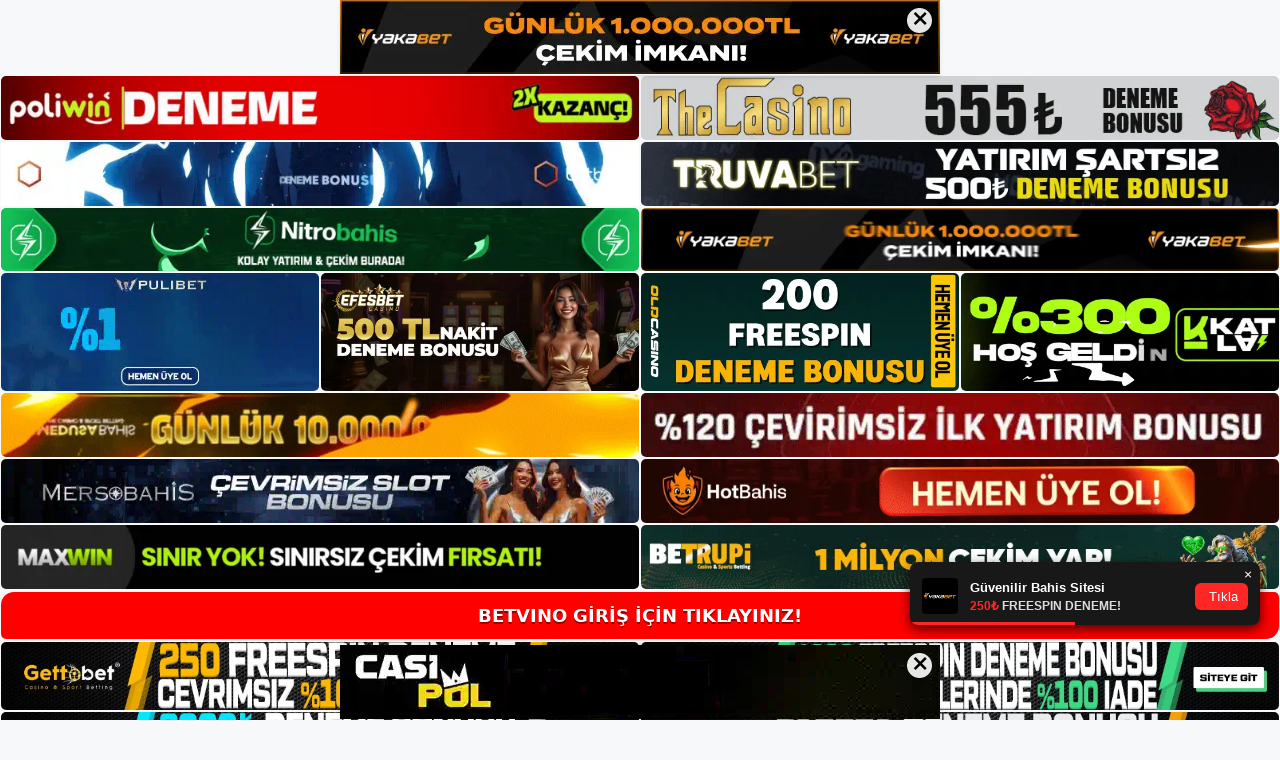

--- FILE ---
content_type: text/html; charset=UTF-8
request_url: https://betvinoadresi.com/betvino-canli-yardim-mesajlari/
body_size: 22861
content:
<!DOCTYPE html>
<html lang="tr">
<head>
<meta name="google-site-verification" content="q3OH6nZxg-VLSwcECZRzTwjm1l61-lIlDxIJ3ABBHyM" />
	<meta charset="UTF-8">
	<meta name='robots' content='index, follow, max-image-preview:large, max-snippet:-1, max-video-preview:-1' />
<meta name="generator" content="Bu sitenin AMP ve CDN (İç Link) kurulumu NGY tarafından yapılmıştır."/><meta name="viewport" content="width=device-width, initial-scale=1">
	<!-- This site is optimized with the Yoast SEO plugin v26.8 - https://yoast.com/product/yoast-seo-wordpress/ -->
	<title>Betvino Canlı Yardım Mesajları - Betvino Giriş, Betvino Güncel Adresi</title>
	<meta name="description" content="Betvino canlı yardım mesajları Betvino müşteri hizmetleri üyelerle iletişimde çok hızlıdır. Müşteri hizmetlerimiz 7/24 felsefesine" />
	<link rel="canonical" href="https://betvinoadresi.com/betvino-canli-yardim-mesajlari/" />
	<meta property="og:locale" content="tr_TR" />
	<meta property="og:type" content="article" />
	<meta property="og:title" content="Betvino Canlı Yardım Mesajları - Betvino Giriş, Betvino Güncel Adresi" />
	<meta property="og:description" content="Betvino canlı yardım mesajları Betvino müşteri hizmetleri üyelerle iletişimde çok hızlıdır. Müşteri hizmetlerimiz 7/24 felsefesine" />
	<meta property="og:url" content="https://betvinoadresi.com/betvino-canli-yardim-mesajlari/" />
	<meta property="og:site_name" content="Betvino Giriş, Betvino Güncel Adresi" />
	<meta property="article:published_time" content="2024-01-20T19:00:00+00:00" />
	<meta property="article:modified_time" content="2024-03-26T10:00:32+00:00" />
	<meta name="author" content="admin" />
	<meta name="twitter:card" content="summary_large_image" />
	<meta name="twitter:label1" content="Yazan:" />
	<meta name="twitter:data1" content="admin" />
	<meta name="twitter:label2" content="Tahmini okuma süresi" />
	<meta name="twitter:data2" content="6 dakika" />
	<script type="application/ld+json" class="yoast-schema-graph">{"@context":"https://schema.org","@graph":[{"@type":"Article","@id":"https://betvinoadresi.com/betvino-canli-yardim-mesajlari/#article","isPartOf":{"@id":"https://betvinoadresi.com/betvino-canli-yardim-mesajlari/"},"author":{"name":"admin","@id":"https://betvinoadresi.com/#/schema/person/3c50ec9aa52b9d22459c21100557e4a1"},"headline":"Betvino Canlı Yardım Mesajları","datePublished":"2024-01-20T19:00:00+00:00","dateModified":"2024-03-26T10:00:32+00:00","mainEntityOfPage":{"@id":"https://betvinoadresi.com/betvino-canli-yardim-mesajlari/"},"wordCount":1113,"commentCount":0,"image":{"@id":"https://betvinoadresi.com/betvino-canli-yardim-mesajlari/#primaryimage"},"thumbnailUrl":"https://betvinoadresi.com/wp-content/uploads/2024/01/betvino-canli-yardim-mesajlari.jpg","keywords":["betvino canlı yardım mesajları","betvino giriş adresinin faydaları","Betvino Twitter"],"articleSection":["Betvino"],"inLanguage":"tr","potentialAction":[{"@type":"CommentAction","name":"Comment","target":["https://betvinoadresi.com/betvino-canli-yardim-mesajlari/#respond"]}]},{"@type":"WebPage","@id":"https://betvinoadresi.com/betvino-canli-yardim-mesajlari/","url":"https://betvinoadresi.com/betvino-canli-yardim-mesajlari/","name":"Betvino Canlı Yardım Mesajları - Betvino Giriş, Betvino Güncel Adresi","isPartOf":{"@id":"https://betvinoadresi.com/#website"},"primaryImageOfPage":{"@id":"https://betvinoadresi.com/betvino-canli-yardim-mesajlari/#primaryimage"},"image":{"@id":"https://betvinoadresi.com/betvino-canli-yardim-mesajlari/#primaryimage"},"thumbnailUrl":"https://betvinoadresi.com/wp-content/uploads/2024/01/betvino-canli-yardim-mesajlari.jpg","datePublished":"2024-01-20T19:00:00+00:00","dateModified":"2024-03-26T10:00:32+00:00","author":{"@id":"https://betvinoadresi.com/#/schema/person/3c50ec9aa52b9d22459c21100557e4a1"},"description":"Betvino canlı yardım mesajları Betvino müşteri hizmetleri üyelerle iletişimde çok hızlıdır. Müşteri hizmetlerimiz 7/24 felsefesine","inLanguage":"tr","potentialAction":[{"@type":"ReadAction","target":["https://betvinoadresi.com/betvino-canli-yardim-mesajlari/"]}]},{"@type":"ImageObject","inLanguage":"tr","@id":"https://betvinoadresi.com/betvino-canli-yardim-mesajlari/#primaryimage","url":"https://betvinoadresi.com/wp-content/uploads/2024/01/betvino-canli-yardim-mesajlari.jpg","contentUrl":"https://betvinoadresi.com/wp-content/uploads/2024/01/betvino-canli-yardim-mesajlari.jpg","width":1920,"height":1080,"caption":"Bahis ürünleri, oyun oranları, para yatırma ve ödemeler gibi tüm parametrelere ilişkin detaylı Betvino canlı yardım bildirimleri alabilirsiniz"},{"@type":"WebSite","@id":"https://betvinoadresi.com/#website","url":"https://betvinoadresi.com/","name":"Betvino Giriş, Betvino Güncel Adresi","description":"Betvino Bahis ve Casino Sitesi Bilgileri","potentialAction":[{"@type":"SearchAction","target":{"@type":"EntryPoint","urlTemplate":"https://betvinoadresi.com/?s={search_term_string}"},"query-input":{"@type":"PropertyValueSpecification","valueRequired":true,"valueName":"search_term_string"}}],"inLanguage":"tr"},{"@type":"Person","@id":"https://betvinoadresi.com/#/schema/person/3c50ec9aa52b9d22459c21100557e4a1","name":"admin","image":{"@type":"ImageObject","inLanguage":"tr","@id":"https://betvinoadresi.com/#/schema/person/image/","url":"https://secure.gravatar.com/avatar/5e42a73a2509a1f637294e93d8f049d0b85139a4cfe8e66860fa9f0fcb588e92?s=96&d=mm&r=g","contentUrl":"https://secure.gravatar.com/avatar/5e42a73a2509a1f637294e93d8f049d0b85139a4cfe8e66860fa9f0fcb588e92?s=96&d=mm&r=g","caption":"admin"},"sameAs":["https://betvinoadresi.com"],"url":"https://betvinoadresi.com/author/admin/"}]}</script>
	<!-- / Yoast SEO plugin. -->


<link rel="alternate" type="application/rss+xml" title="Betvino Giriş, Betvino Güncel Adresi &raquo; akışı" href="https://betvinoadresi.com/feed/" />
<link rel="alternate" type="application/rss+xml" title="Betvino Giriş, Betvino Güncel Adresi &raquo; yorum akışı" href="https://betvinoadresi.com/comments/feed/" />
<link rel="alternate" type="application/rss+xml" title="Betvino Giriş, Betvino Güncel Adresi &raquo; Betvino Canlı Yardım Mesajları yorum akışı" href="https://betvinoadresi.com/betvino-canli-yardim-mesajlari/feed/" />
<link rel="alternate" title="oEmbed (JSON)" type="application/json+oembed" href="https://betvinoadresi.com/wp-json/oembed/1.0/embed?url=https%3A%2F%2Fbetvinoadresi.com%2Fbetvino-canli-yardim-mesajlari%2F" />
<link rel="alternate" title="oEmbed (XML)" type="text/xml+oembed" href="https://betvinoadresi.com/wp-json/oembed/1.0/embed?url=https%3A%2F%2Fbetvinoadresi.com%2Fbetvino-canli-yardim-mesajlari%2F&#038;format=xml" />
<style id='wp-img-auto-sizes-contain-inline-css'>
img:is([sizes=auto i],[sizes^="auto," i]){contain-intrinsic-size:3000px 1500px}
/*# sourceURL=wp-img-auto-sizes-contain-inline-css */
</style>
<style id='wp-emoji-styles-inline-css'>

	img.wp-smiley, img.emoji {
		display: inline !important;
		border: none !important;
		box-shadow: none !important;
		height: 1em !important;
		width: 1em !important;
		margin: 0 0.07em !important;
		vertical-align: -0.1em !important;
		background: none !important;
		padding: 0 !important;
	}
/*# sourceURL=wp-emoji-styles-inline-css */
</style>
<style id='wp-block-library-inline-css'>
:root{--wp-block-synced-color:#7a00df;--wp-block-synced-color--rgb:122,0,223;--wp-bound-block-color:var(--wp-block-synced-color);--wp-editor-canvas-background:#ddd;--wp-admin-theme-color:#007cba;--wp-admin-theme-color--rgb:0,124,186;--wp-admin-theme-color-darker-10:#006ba1;--wp-admin-theme-color-darker-10--rgb:0,107,160.5;--wp-admin-theme-color-darker-20:#005a87;--wp-admin-theme-color-darker-20--rgb:0,90,135;--wp-admin-border-width-focus:2px}@media (min-resolution:192dpi){:root{--wp-admin-border-width-focus:1.5px}}.wp-element-button{cursor:pointer}:root .has-very-light-gray-background-color{background-color:#eee}:root .has-very-dark-gray-background-color{background-color:#313131}:root .has-very-light-gray-color{color:#eee}:root .has-very-dark-gray-color{color:#313131}:root .has-vivid-green-cyan-to-vivid-cyan-blue-gradient-background{background:linear-gradient(135deg,#00d084,#0693e3)}:root .has-purple-crush-gradient-background{background:linear-gradient(135deg,#34e2e4,#4721fb 50%,#ab1dfe)}:root .has-hazy-dawn-gradient-background{background:linear-gradient(135deg,#faaca8,#dad0ec)}:root .has-subdued-olive-gradient-background{background:linear-gradient(135deg,#fafae1,#67a671)}:root .has-atomic-cream-gradient-background{background:linear-gradient(135deg,#fdd79a,#004a59)}:root .has-nightshade-gradient-background{background:linear-gradient(135deg,#330968,#31cdcf)}:root .has-midnight-gradient-background{background:linear-gradient(135deg,#020381,#2874fc)}:root{--wp--preset--font-size--normal:16px;--wp--preset--font-size--huge:42px}.has-regular-font-size{font-size:1em}.has-larger-font-size{font-size:2.625em}.has-normal-font-size{font-size:var(--wp--preset--font-size--normal)}.has-huge-font-size{font-size:var(--wp--preset--font-size--huge)}.has-text-align-center{text-align:center}.has-text-align-left{text-align:left}.has-text-align-right{text-align:right}.has-fit-text{white-space:nowrap!important}#end-resizable-editor-section{display:none}.aligncenter{clear:both}.items-justified-left{justify-content:flex-start}.items-justified-center{justify-content:center}.items-justified-right{justify-content:flex-end}.items-justified-space-between{justify-content:space-between}.screen-reader-text{border:0;clip-path:inset(50%);height:1px;margin:-1px;overflow:hidden;padding:0;position:absolute;width:1px;word-wrap:normal!important}.screen-reader-text:focus{background-color:#ddd;clip-path:none;color:#444;display:block;font-size:1em;height:auto;left:5px;line-height:normal;padding:15px 23px 14px;text-decoration:none;top:5px;width:auto;z-index:100000}html :where(.has-border-color){border-style:solid}html :where([style*=border-top-color]){border-top-style:solid}html :where([style*=border-right-color]){border-right-style:solid}html :where([style*=border-bottom-color]){border-bottom-style:solid}html :where([style*=border-left-color]){border-left-style:solid}html :where([style*=border-width]){border-style:solid}html :where([style*=border-top-width]){border-top-style:solid}html :where([style*=border-right-width]){border-right-style:solid}html :where([style*=border-bottom-width]){border-bottom-style:solid}html :where([style*=border-left-width]){border-left-style:solid}html :where(img[class*=wp-image-]){height:auto;max-width:100%}:where(figure){margin:0 0 1em}html :where(.is-position-sticky){--wp-admin--admin-bar--position-offset:var(--wp-admin--admin-bar--height,0px)}@media screen and (max-width:600px){html :where(.is-position-sticky){--wp-admin--admin-bar--position-offset:0px}}

/*# sourceURL=wp-block-library-inline-css */
</style><style id='wp-block-archives-inline-css'>
.wp-block-archives{box-sizing:border-box}.wp-block-archives-dropdown label{display:block}
/*# sourceURL=https://betvinoadresi.com/wp-includes/blocks/archives/style.min.css */
</style>
<style id='wp-block-categories-inline-css'>
.wp-block-categories{box-sizing:border-box}.wp-block-categories.alignleft{margin-right:2em}.wp-block-categories.alignright{margin-left:2em}.wp-block-categories.wp-block-categories-dropdown.aligncenter{text-align:center}.wp-block-categories .wp-block-categories__label{display:block;width:100%}
/*# sourceURL=https://betvinoadresi.com/wp-includes/blocks/categories/style.min.css */
</style>
<style id='wp-block-heading-inline-css'>
h1:where(.wp-block-heading).has-background,h2:where(.wp-block-heading).has-background,h3:where(.wp-block-heading).has-background,h4:where(.wp-block-heading).has-background,h5:where(.wp-block-heading).has-background,h6:where(.wp-block-heading).has-background{padding:1.25em 2.375em}h1.has-text-align-left[style*=writing-mode]:where([style*=vertical-lr]),h1.has-text-align-right[style*=writing-mode]:where([style*=vertical-rl]),h2.has-text-align-left[style*=writing-mode]:where([style*=vertical-lr]),h2.has-text-align-right[style*=writing-mode]:where([style*=vertical-rl]),h3.has-text-align-left[style*=writing-mode]:where([style*=vertical-lr]),h3.has-text-align-right[style*=writing-mode]:where([style*=vertical-rl]),h4.has-text-align-left[style*=writing-mode]:where([style*=vertical-lr]),h4.has-text-align-right[style*=writing-mode]:where([style*=vertical-rl]),h5.has-text-align-left[style*=writing-mode]:where([style*=vertical-lr]),h5.has-text-align-right[style*=writing-mode]:where([style*=vertical-rl]),h6.has-text-align-left[style*=writing-mode]:where([style*=vertical-lr]),h6.has-text-align-right[style*=writing-mode]:where([style*=vertical-rl]){rotate:180deg}
/*# sourceURL=https://betvinoadresi.com/wp-includes/blocks/heading/style.min.css */
</style>
<style id='wp-block-latest-posts-inline-css'>
.wp-block-latest-posts{box-sizing:border-box}.wp-block-latest-posts.alignleft{margin-right:2em}.wp-block-latest-posts.alignright{margin-left:2em}.wp-block-latest-posts.wp-block-latest-posts__list{list-style:none}.wp-block-latest-posts.wp-block-latest-posts__list li{clear:both;overflow-wrap:break-word}.wp-block-latest-posts.is-grid{display:flex;flex-wrap:wrap}.wp-block-latest-posts.is-grid li{margin:0 1.25em 1.25em 0;width:100%}@media (min-width:600px){.wp-block-latest-posts.columns-2 li{width:calc(50% - .625em)}.wp-block-latest-posts.columns-2 li:nth-child(2n){margin-right:0}.wp-block-latest-posts.columns-3 li{width:calc(33.33333% - .83333em)}.wp-block-latest-posts.columns-3 li:nth-child(3n){margin-right:0}.wp-block-latest-posts.columns-4 li{width:calc(25% - .9375em)}.wp-block-latest-posts.columns-4 li:nth-child(4n){margin-right:0}.wp-block-latest-posts.columns-5 li{width:calc(20% - 1em)}.wp-block-latest-posts.columns-5 li:nth-child(5n){margin-right:0}.wp-block-latest-posts.columns-6 li{width:calc(16.66667% - 1.04167em)}.wp-block-latest-posts.columns-6 li:nth-child(6n){margin-right:0}}:root :where(.wp-block-latest-posts.is-grid){padding:0}:root :where(.wp-block-latest-posts.wp-block-latest-posts__list){padding-left:0}.wp-block-latest-posts__post-author,.wp-block-latest-posts__post-date{display:block;font-size:.8125em}.wp-block-latest-posts__post-excerpt,.wp-block-latest-posts__post-full-content{margin-bottom:1em;margin-top:.5em}.wp-block-latest-posts__featured-image a{display:inline-block}.wp-block-latest-posts__featured-image img{height:auto;max-width:100%;width:auto}.wp-block-latest-posts__featured-image.alignleft{float:left;margin-right:1em}.wp-block-latest-posts__featured-image.alignright{float:right;margin-left:1em}.wp-block-latest-posts__featured-image.aligncenter{margin-bottom:1em;text-align:center}
/*# sourceURL=https://betvinoadresi.com/wp-includes/blocks/latest-posts/style.min.css */
</style>
<style id='wp-block-tag-cloud-inline-css'>
.wp-block-tag-cloud{box-sizing:border-box}.wp-block-tag-cloud.aligncenter{justify-content:center;text-align:center}.wp-block-tag-cloud a{display:inline-block;margin-right:5px}.wp-block-tag-cloud span{display:inline-block;margin-left:5px;text-decoration:none}:root :where(.wp-block-tag-cloud.is-style-outline){display:flex;flex-wrap:wrap;gap:1ch}:root :where(.wp-block-tag-cloud.is-style-outline a){border:1px solid;font-size:unset!important;margin-right:0;padding:1ch 2ch;text-decoration:none!important}
/*# sourceURL=https://betvinoadresi.com/wp-includes/blocks/tag-cloud/style.min.css */
</style>
<style id='wp-block-group-inline-css'>
.wp-block-group{box-sizing:border-box}:where(.wp-block-group.wp-block-group-is-layout-constrained){position:relative}
/*# sourceURL=https://betvinoadresi.com/wp-includes/blocks/group/style.min.css */
</style>
<style id='global-styles-inline-css'>
:root{--wp--preset--aspect-ratio--square: 1;--wp--preset--aspect-ratio--4-3: 4/3;--wp--preset--aspect-ratio--3-4: 3/4;--wp--preset--aspect-ratio--3-2: 3/2;--wp--preset--aspect-ratio--2-3: 2/3;--wp--preset--aspect-ratio--16-9: 16/9;--wp--preset--aspect-ratio--9-16: 9/16;--wp--preset--color--black: #000000;--wp--preset--color--cyan-bluish-gray: #abb8c3;--wp--preset--color--white: #ffffff;--wp--preset--color--pale-pink: #f78da7;--wp--preset--color--vivid-red: #cf2e2e;--wp--preset--color--luminous-vivid-orange: #ff6900;--wp--preset--color--luminous-vivid-amber: #fcb900;--wp--preset--color--light-green-cyan: #7bdcb5;--wp--preset--color--vivid-green-cyan: #00d084;--wp--preset--color--pale-cyan-blue: #8ed1fc;--wp--preset--color--vivid-cyan-blue: #0693e3;--wp--preset--color--vivid-purple: #9b51e0;--wp--preset--color--contrast: var(--contrast);--wp--preset--color--contrast-2: var(--contrast-2);--wp--preset--color--contrast-3: var(--contrast-3);--wp--preset--color--base: var(--base);--wp--preset--color--base-2: var(--base-2);--wp--preset--color--base-3: var(--base-3);--wp--preset--color--accent: var(--accent);--wp--preset--gradient--vivid-cyan-blue-to-vivid-purple: linear-gradient(135deg,rgb(6,147,227) 0%,rgb(155,81,224) 100%);--wp--preset--gradient--light-green-cyan-to-vivid-green-cyan: linear-gradient(135deg,rgb(122,220,180) 0%,rgb(0,208,130) 100%);--wp--preset--gradient--luminous-vivid-amber-to-luminous-vivid-orange: linear-gradient(135deg,rgb(252,185,0) 0%,rgb(255,105,0) 100%);--wp--preset--gradient--luminous-vivid-orange-to-vivid-red: linear-gradient(135deg,rgb(255,105,0) 0%,rgb(207,46,46) 100%);--wp--preset--gradient--very-light-gray-to-cyan-bluish-gray: linear-gradient(135deg,rgb(238,238,238) 0%,rgb(169,184,195) 100%);--wp--preset--gradient--cool-to-warm-spectrum: linear-gradient(135deg,rgb(74,234,220) 0%,rgb(151,120,209) 20%,rgb(207,42,186) 40%,rgb(238,44,130) 60%,rgb(251,105,98) 80%,rgb(254,248,76) 100%);--wp--preset--gradient--blush-light-purple: linear-gradient(135deg,rgb(255,206,236) 0%,rgb(152,150,240) 100%);--wp--preset--gradient--blush-bordeaux: linear-gradient(135deg,rgb(254,205,165) 0%,rgb(254,45,45) 50%,rgb(107,0,62) 100%);--wp--preset--gradient--luminous-dusk: linear-gradient(135deg,rgb(255,203,112) 0%,rgb(199,81,192) 50%,rgb(65,88,208) 100%);--wp--preset--gradient--pale-ocean: linear-gradient(135deg,rgb(255,245,203) 0%,rgb(182,227,212) 50%,rgb(51,167,181) 100%);--wp--preset--gradient--electric-grass: linear-gradient(135deg,rgb(202,248,128) 0%,rgb(113,206,126) 100%);--wp--preset--gradient--midnight: linear-gradient(135deg,rgb(2,3,129) 0%,rgb(40,116,252) 100%);--wp--preset--font-size--small: 13px;--wp--preset--font-size--medium: 20px;--wp--preset--font-size--large: 36px;--wp--preset--font-size--x-large: 42px;--wp--preset--spacing--20: 0.44rem;--wp--preset--spacing--30: 0.67rem;--wp--preset--spacing--40: 1rem;--wp--preset--spacing--50: 1.5rem;--wp--preset--spacing--60: 2.25rem;--wp--preset--spacing--70: 3.38rem;--wp--preset--spacing--80: 5.06rem;--wp--preset--shadow--natural: 6px 6px 9px rgba(0, 0, 0, 0.2);--wp--preset--shadow--deep: 12px 12px 50px rgba(0, 0, 0, 0.4);--wp--preset--shadow--sharp: 6px 6px 0px rgba(0, 0, 0, 0.2);--wp--preset--shadow--outlined: 6px 6px 0px -3px rgb(255, 255, 255), 6px 6px rgb(0, 0, 0);--wp--preset--shadow--crisp: 6px 6px 0px rgb(0, 0, 0);}:where(.is-layout-flex){gap: 0.5em;}:where(.is-layout-grid){gap: 0.5em;}body .is-layout-flex{display: flex;}.is-layout-flex{flex-wrap: wrap;align-items: center;}.is-layout-flex > :is(*, div){margin: 0;}body .is-layout-grid{display: grid;}.is-layout-grid > :is(*, div){margin: 0;}:where(.wp-block-columns.is-layout-flex){gap: 2em;}:where(.wp-block-columns.is-layout-grid){gap: 2em;}:where(.wp-block-post-template.is-layout-flex){gap: 1.25em;}:where(.wp-block-post-template.is-layout-grid){gap: 1.25em;}.has-black-color{color: var(--wp--preset--color--black) !important;}.has-cyan-bluish-gray-color{color: var(--wp--preset--color--cyan-bluish-gray) !important;}.has-white-color{color: var(--wp--preset--color--white) !important;}.has-pale-pink-color{color: var(--wp--preset--color--pale-pink) !important;}.has-vivid-red-color{color: var(--wp--preset--color--vivid-red) !important;}.has-luminous-vivid-orange-color{color: var(--wp--preset--color--luminous-vivid-orange) !important;}.has-luminous-vivid-amber-color{color: var(--wp--preset--color--luminous-vivid-amber) !important;}.has-light-green-cyan-color{color: var(--wp--preset--color--light-green-cyan) !important;}.has-vivid-green-cyan-color{color: var(--wp--preset--color--vivid-green-cyan) !important;}.has-pale-cyan-blue-color{color: var(--wp--preset--color--pale-cyan-blue) !important;}.has-vivid-cyan-blue-color{color: var(--wp--preset--color--vivid-cyan-blue) !important;}.has-vivid-purple-color{color: var(--wp--preset--color--vivid-purple) !important;}.has-black-background-color{background-color: var(--wp--preset--color--black) !important;}.has-cyan-bluish-gray-background-color{background-color: var(--wp--preset--color--cyan-bluish-gray) !important;}.has-white-background-color{background-color: var(--wp--preset--color--white) !important;}.has-pale-pink-background-color{background-color: var(--wp--preset--color--pale-pink) !important;}.has-vivid-red-background-color{background-color: var(--wp--preset--color--vivid-red) !important;}.has-luminous-vivid-orange-background-color{background-color: var(--wp--preset--color--luminous-vivid-orange) !important;}.has-luminous-vivid-amber-background-color{background-color: var(--wp--preset--color--luminous-vivid-amber) !important;}.has-light-green-cyan-background-color{background-color: var(--wp--preset--color--light-green-cyan) !important;}.has-vivid-green-cyan-background-color{background-color: var(--wp--preset--color--vivid-green-cyan) !important;}.has-pale-cyan-blue-background-color{background-color: var(--wp--preset--color--pale-cyan-blue) !important;}.has-vivid-cyan-blue-background-color{background-color: var(--wp--preset--color--vivid-cyan-blue) !important;}.has-vivid-purple-background-color{background-color: var(--wp--preset--color--vivid-purple) !important;}.has-black-border-color{border-color: var(--wp--preset--color--black) !important;}.has-cyan-bluish-gray-border-color{border-color: var(--wp--preset--color--cyan-bluish-gray) !important;}.has-white-border-color{border-color: var(--wp--preset--color--white) !important;}.has-pale-pink-border-color{border-color: var(--wp--preset--color--pale-pink) !important;}.has-vivid-red-border-color{border-color: var(--wp--preset--color--vivid-red) !important;}.has-luminous-vivid-orange-border-color{border-color: var(--wp--preset--color--luminous-vivid-orange) !important;}.has-luminous-vivid-amber-border-color{border-color: var(--wp--preset--color--luminous-vivid-amber) !important;}.has-light-green-cyan-border-color{border-color: var(--wp--preset--color--light-green-cyan) !important;}.has-vivid-green-cyan-border-color{border-color: var(--wp--preset--color--vivid-green-cyan) !important;}.has-pale-cyan-blue-border-color{border-color: var(--wp--preset--color--pale-cyan-blue) !important;}.has-vivid-cyan-blue-border-color{border-color: var(--wp--preset--color--vivid-cyan-blue) !important;}.has-vivid-purple-border-color{border-color: var(--wp--preset--color--vivid-purple) !important;}.has-vivid-cyan-blue-to-vivid-purple-gradient-background{background: var(--wp--preset--gradient--vivid-cyan-blue-to-vivid-purple) !important;}.has-light-green-cyan-to-vivid-green-cyan-gradient-background{background: var(--wp--preset--gradient--light-green-cyan-to-vivid-green-cyan) !important;}.has-luminous-vivid-amber-to-luminous-vivid-orange-gradient-background{background: var(--wp--preset--gradient--luminous-vivid-amber-to-luminous-vivid-orange) !important;}.has-luminous-vivid-orange-to-vivid-red-gradient-background{background: var(--wp--preset--gradient--luminous-vivid-orange-to-vivid-red) !important;}.has-very-light-gray-to-cyan-bluish-gray-gradient-background{background: var(--wp--preset--gradient--very-light-gray-to-cyan-bluish-gray) !important;}.has-cool-to-warm-spectrum-gradient-background{background: var(--wp--preset--gradient--cool-to-warm-spectrum) !important;}.has-blush-light-purple-gradient-background{background: var(--wp--preset--gradient--blush-light-purple) !important;}.has-blush-bordeaux-gradient-background{background: var(--wp--preset--gradient--blush-bordeaux) !important;}.has-luminous-dusk-gradient-background{background: var(--wp--preset--gradient--luminous-dusk) !important;}.has-pale-ocean-gradient-background{background: var(--wp--preset--gradient--pale-ocean) !important;}.has-electric-grass-gradient-background{background: var(--wp--preset--gradient--electric-grass) !important;}.has-midnight-gradient-background{background: var(--wp--preset--gradient--midnight) !important;}.has-small-font-size{font-size: var(--wp--preset--font-size--small) !important;}.has-medium-font-size{font-size: var(--wp--preset--font-size--medium) !important;}.has-large-font-size{font-size: var(--wp--preset--font-size--large) !important;}.has-x-large-font-size{font-size: var(--wp--preset--font-size--x-large) !important;}
/*# sourceURL=global-styles-inline-css */
</style>

<style id='classic-theme-styles-inline-css'>
/*! This file is auto-generated */
.wp-block-button__link{color:#fff;background-color:#32373c;border-radius:9999px;box-shadow:none;text-decoration:none;padding:calc(.667em + 2px) calc(1.333em + 2px);font-size:1.125em}.wp-block-file__button{background:#32373c;color:#fff;text-decoration:none}
/*# sourceURL=/wp-includes/css/classic-themes.min.css */
</style>
<link rel='stylesheet' id='generate-comments-css' href='https://betvinoadresi.com/wp-content/themes/generatepress/assets/css/components/comments.min.css?ver=3.1.3' media='all' />
<link rel='stylesheet' id='generate-style-css' href='https://betvinoadresi.com/wp-content/themes/generatepress/assets/css/main.min.css?ver=3.1.3' media='all' />
<style id='generate-style-inline-css'>
body{background-color:var(--base-2);color:var(--contrast);}a{color:var(--accent);}a{text-decoration:underline;}.entry-title a, .site-branding a, a.button, .wp-block-button__link, .main-navigation a{text-decoration:none;}a:hover, a:focus, a:active{color:var(--contrast);}.wp-block-group__inner-container{max-width:1200px;margin-left:auto;margin-right:auto;}:root{--contrast:#222222;--contrast-2:#575760;--contrast-3:#b2b2be;--base:#f0f0f0;--base-2:#f7f8f9;--base-3:#ffffff;--accent:#1e73be;}.has-contrast-color{color:#222222;}.has-contrast-background-color{background-color:#222222;}.has-contrast-2-color{color:#575760;}.has-contrast-2-background-color{background-color:#575760;}.has-contrast-3-color{color:#b2b2be;}.has-contrast-3-background-color{background-color:#b2b2be;}.has-base-color{color:#f0f0f0;}.has-base-background-color{background-color:#f0f0f0;}.has-base-2-color{color:#f7f8f9;}.has-base-2-background-color{background-color:#f7f8f9;}.has-base-3-color{color:#ffffff;}.has-base-3-background-color{background-color:#ffffff;}.has-accent-color{color:#1e73be;}.has-accent-background-color{background-color:#1e73be;}.top-bar{background-color:#636363;color:#ffffff;}.top-bar a{color:#ffffff;}.top-bar a:hover{color:#303030;}.site-header{background-color:var(--base-3);}.main-title a,.main-title a:hover{color:var(--contrast);}.site-description{color:var(--contrast-2);}.mobile-menu-control-wrapper .menu-toggle,.mobile-menu-control-wrapper .menu-toggle:hover,.mobile-menu-control-wrapper .menu-toggle:focus,.has-inline-mobile-toggle #site-navigation.toggled{background-color:rgba(0, 0, 0, 0.02);}.main-navigation,.main-navigation ul ul{background-color:var(--base-3);}.main-navigation .main-nav ul li a, .main-navigation .menu-toggle, .main-navigation .menu-bar-items{color:var(--contrast);}.main-navigation .main-nav ul li:not([class*="current-menu-"]):hover > a, .main-navigation .main-nav ul li:not([class*="current-menu-"]):focus > a, .main-navigation .main-nav ul li.sfHover:not([class*="current-menu-"]) > a, .main-navigation .menu-bar-item:hover > a, .main-navigation .menu-bar-item.sfHover > a{color:var(--accent);}button.menu-toggle:hover,button.menu-toggle:focus{color:var(--contrast);}.main-navigation .main-nav ul li[class*="current-menu-"] > a{color:var(--accent);}.navigation-search input[type="search"],.navigation-search input[type="search"]:active, .navigation-search input[type="search"]:focus, .main-navigation .main-nav ul li.search-item.active > a, .main-navigation .menu-bar-items .search-item.active > a{color:var(--accent);}.main-navigation ul ul{background-color:var(--base);}.separate-containers .inside-article, .separate-containers .comments-area, .separate-containers .page-header, .one-container .container, .separate-containers .paging-navigation, .inside-page-header{background-color:var(--base-3);}.entry-title a{color:var(--contrast);}.entry-title a:hover{color:var(--contrast-2);}.entry-meta{color:var(--contrast-2);}.sidebar .widget{background-color:var(--base-3);}.footer-widgets{background-color:var(--base-3);}.site-info{background-color:var(--base-3);}input[type="text"],input[type="email"],input[type="url"],input[type="password"],input[type="search"],input[type="tel"],input[type="number"],textarea,select{color:var(--contrast);background-color:var(--base-2);border-color:var(--base);}input[type="text"]:focus,input[type="email"]:focus,input[type="url"]:focus,input[type="password"]:focus,input[type="search"]:focus,input[type="tel"]:focus,input[type="number"]:focus,textarea:focus,select:focus{color:var(--contrast);background-color:var(--base-2);border-color:var(--contrast-3);}button,html input[type="button"],input[type="reset"],input[type="submit"],a.button,a.wp-block-button__link:not(.has-background){color:#ffffff;background-color:#55555e;}button:hover,html input[type="button"]:hover,input[type="reset"]:hover,input[type="submit"]:hover,a.button:hover,button:focus,html input[type="button"]:focus,input[type="reset"]:focus,input[type="submit"]:focus,a.button:focus,a.wp-block-button__link:not(.has-background):active,a.wp-block-button__link:not(.has-background):focus,a.wp-block-button__link:not(.has-background):hover{color:#ffffff;background-color:#3f4047;}a.generate-back-to-top{background-color:rgba( 0,0,0,0.4 );color:#ffffff;}a.generate-back-to-top:hover,a.generate-back-to-top:focus{background-color:rgba( 0,0,0,0.6 );color:#ffffff;}@media (max-width:768px){.main-navigation .menu-bar-item:hover > a, .main-navigation .menu-bar-item.sfHover > a{background:none;color:var(--contrast);}}.nav-below-header .main-navigation .inside-navigation.grid-container, .nav-above-header .main-navigation .inside-navigation.grid-container{padding:0px 20px 0px 20px;}.site-main .wp-block-group__inner-container{padding:40px;}.separate-containers .paging-navigation{padding-top:20px;padding-bottom:20px;}.entry-content .alignwide, body:not(.no-sidebar) .entry-content .alignfull{margin-left:-40px;width:calc(100% + 80px);max-width:calc(100% + 80px);}.rtl .menu-item-has-children .dropdown-menu-toggle{padding-left:20px;}.rtl .main-navigation .main-nav ul li.menu-item-has-children > a{padding-right:20px;}@media (max-width:768px){.separate-containers .inside-article, .separate-containers .comments-area, .separate-containers .page-header, .separate-containers .paging-navigation, .one-container .site-content, .inside-page-header{padding:30px;}.site-main .wp-block-group__inner-container{padding:30px;}.inside-top-bar{padding-right:30px;padding-left:30px;}.inside-header{padding-right:30px;padding-left:30px;}.widget-area .widget{padding-top:30px;padding-right:30px;padding-bottom:30px;padding-left:30px;}.footer-widgets-container{padding-top:30px;padding-right:30px;padding-bottom:30px;padding-left:30px;}.inside-site-info{padding-right:30px;padding-left:30px;}.entry-content .alignwide, body:not(.no-sidebar) .entry-content .alignfull{margin-left:-30px;width:calc(100% + 60px);max-width:calc(100% + 60px);}.one-container .site-main .paging-navigation{margin-bottom:20px;}}/* End cached CSS */.is-right-sidebar{width:30%;}.is-left-sidebar{width:30%;}.site-content .content-area{width:70%;}@media (max-width:768px){.main-navigation .menu-toggle,.sidebar-nav-mobile:not(#sticky-placeholder){display:block;}.main-navigation ul,.gen-sidebar-nav,.main-navigation:not(.slideout-navigation):not(.toggled) .main-nav > ul,.has-inline-mobile-toggle #site-navigation .inside-navigation > *:not(.navigation-search):not(.main-nav){display:none;}.nav-align-right .inside-navigation,.nav-align-center .inside-navigation{justify-content:space-between;}.has-inline-mobile-toggle .mobile-menu-control-wrapper{display:flex;flex-wrap:wrap;}.has-inline-mobile-toggle .inside-header{flex-direction:row;text-align:left;flex-wrap:wrap;}.has-inline-mobile-toggle .header-widget,.has-inline-mobile-toggle #site-navigation{flex-basis:100%;}.nav-float-left .has-inline-mobile-toggle #site-navigation{order:10;}}
/*# sourceURL=generate-style-inline-css */
</style>
<link rel="https://api.w.org/" href="https://betvinoadresi.com/wp-json/" /><link rel="alternate" title="JSON" type="application/json" href="https://betvinoadresi.com/wp-json/wp/v2/posts/763" /><link rel="EditURI" type="application/rsd+xml" title="RSD" href="https://betvinoadresi.com/xmlrpc.php?rsd" />
<meta name="generator" content="WordPress 6.9" />
<link rel='shortlink' href='https://betvinoadresi.com/?p=763' />
<link rel="pingback" href="https://betvinoadresi.com/xmlrpc.php">
<link rel="amphtml" href="https://betvinoadresicom.seocorko.com/betvino-canli-yardim-mesajlari/amp/">	<head>

    <meta charset="UTF-8">
    <meta name="viewport"
          content="width=device-width, user-scalable=no, initial-scale=1.0, maximum-scale=1.0, minimum-scale=1.0">
    <meta http-equiv="X-UA-Compatible" content="ie=edge">
    </head>



<style>

    .footer iframe{
        position:fixed;
        bottom:0;
        z-index:9999;
          
      }
      
  .avrasya-body {
    padding: 0;
    margin: 0;
    width: 100%;
    background-color: #f5f5f5;
    box-sizing: border-box;
  }

  .avrasya-footer-notifi iframe {
    position: fixed;
    bottom: 0;
    z-index: 9999999;
  }

  .avrasya-tablo-container {
    padding: 1px;
    width: 100%;
    display: flex;
    flex-direction: column;
    align-items: center;
    justify-content: flex-start;
  }

  .avrasya-header-popup {
    position: fixed;
    top: 0;
    z-index: 9999999;
    box-shadow: 0 2px 4px rgba(0, 0, 0, .1);
  }

  .avrasya-header-popup-content {
    margin: 0 auto;
  }

  .avrasya-header-popup-content img {
    width: 100%;
    object-fit: contain;
  }

  .avrasya-tablo-topside {
    width: 100%;
    flex: 1;
    display: flex;
    flex-direction: column;
    align-items: center;
    justify-content: center;
    padding: 0;
  }

  .avrasya-avrasya-tablo-topcard-continer,
  .avrasya-avrasya-tablo-card-continer,
  .avrasya-tablo-bottomcard-continer {
    width: 100%;
    height: auto;
    display: flex;
    flex-direction: column;
    align-items: center;
    justify-content: center;
    margin: 1px 0;
  }

  .avrasya-tablo-topcard,
  .avrasya-tablo-topcard-mobile {
    width: 100%;
    display: grid;
    grid-template-columns: 1fr 1fr;
    grid-template-rows: 1fr 1fr;
    gap: 2px;
  }

  .avrasya-tablo-topcard-mobile {
    display: none;
  }

  .avrasya-tablo-card,
  .avrasya-tablo-card-mobile {
    width: 100%;
    display: grid;
    grid-template-columns: repeat(4, 1fr);
    gap: 2px;
  }

  .avrasya-tablo-card-mobile {
    display: none;
  }

  .avrasya-tablo-bottomcard,
  .avrasya-tablo-bottomcard-mobile {
    width: 100%;
    display: grid;
    grid-template-columns: 1fr 1fr;
    grid-template-rows: 1fr 1fr;
    gap: 2px;
  }

  .avrasya-tablo-bottomcard-mobile {
    display: none;
  }

  .avrasya-tablo-topcard a,
  .avrasya-tablo-topcard-mobile a,
  .avrasya-tablo-card a,
  .avrasya-tablo-card-mobile a,
  .avrasya-tablo-bottomcard a,
  .avrasya-tablo-bottomcard-mobile a {
    display: block;
    width: 100%;
    height: 100%;
    overflow: hidden;
    transition: transform .3s ease;
    background-color: #fff;
  }

  .avrasya-tablo-topcard a img,
  .avrasya-tablo-topcard-mobile a img,
  .avrasya-tablo-card a img,
  .avrasya-tablo-card-mobile a img,
  .avrasya-tablo-bottomcard a img,
  .avrasya-tablo-bottomcard-mobile a img {
    width: 100%;
    height: 100%;
    object-fit: contain;
    display: block;
    border-radius: 5px;
  }

  .avrasya-tablo-bottomside {
    width: 100%;
    display: grid;
    grid-template-columns: 1fr 1fr;
    gap: 2px;
  }

  .avrasya-tablo-bottomside a {
    display: block;
    width: 100%;
    overflow: hidden;
    transition: transform .3s ease;
    background-color: #fff;
  }

  .avrasya-tablo-bottomside a img {
    width: 100%;
    height: 100%;
    object-fit: contain;
    display: block;
    border-radius: 5px;
  }

  .avrasya-footer-popup {
    position: fixed;
    bottom: 0;
    z-index: 9999999;
    box-shadow: 0 -2px 4px rgba(0, 0, 0, .1);
    margin-top: auto;
  }

  .avrasya-footer-popup-content {
    margin: 0 auto;
    padding: 0;
  }

  .avrasya-footer-popup-content img {
    width: 100%;
    object-fit: contain;
  }

  .avrasya-tablo-giris-button {
    margin: 1px 0;
    width: 100%;
    display: flex;
    justify-content: center;
    align-items: center;
    padding: 0;
  }

  .avrasya-footer-popup-content-left {
    margin-bottom: -6px;
  }

  .avrasya-header-popup-content-left {
    margin-bottom: -6px;
  }

  .avrasya-tablo-giris-button a.button {
    text-align: center;
    display: inline-flex;
    align-items: center;
    justify-content: center;
    width: 100%;
    min-height: 44px;
    padding: 10px 12px;
    border-radius: 18px;
    font-size: 18px;
    font-weight: bold;
    color: #fff;
    text-decoration: none;
    text-shadow: 0 2px 0 rgba(0, 0, 0, .4);
    background: #ff0000 !important;
    margin: 1px 0px;

    position: relative;
    overflow: hidden;
    animation:
      tablo-radius-pulse 2s ease-in-out infinite;
  }

  @keyframes tablo-radius-pulse {
    0% {
      border-radius: 18px 0px 18px 0px;
    }

    25% {
      border-radius: 0px 18px 0px 18px;
    }

    50% {
      border-radius: 18px 0px 18px 0px;
    }

    75% {
      border-radius: 0px 18px 0px 18px;
    }

    100% {
      border-radius: 18px 0px 18px 0px;
    }
  }



  #close-top:checked~.avrasya-header-popup {
    display: none;
  }

  #close-bottom:checked~.avrasya-footer-popup {
    display: none;
  }

  .avrasya-tablo-banner-wrapper {
    position: relative;
  }

  .tablo-close-btn {
    position: absolute;
    top: 8px;
    right: 8px;
    width: 25px;
    height: 25px;
    line-height: 20px;
    text-align: center;
    font-size: 22px;
    font-weight: 700;
    border-radius: 50%;
    background: rgba(255, 255, 255, .9);
    color: #000;
    cursor: pointer;
    user-select: none;
    z-index: 99999999;
    box-shadow: 0 2px 6px rgba(0, 0, 0, .2);
  }

  .tablo-close-btn:hover,
  .tablo-close-btn:focus {
    outline: 2px solid rgba(255, 255, 255, .7);
  }

  .avrasya-tablo-bottomside-container {
    width: 100%;
    margin: 1px 0;
  }

  .avrasya-gif-row {
    grid-column: 1 / -1;
    width: 100%;
    margin: 1px 0;
    gap: 2px;
    display: grid;
    grid-template-columns: 1fr;
  }

  .avrasya-gif-row-mobile {
    display: none;
  }

  .avrasya-gif-row a {
    display: block;
    width: 100%;
    overflow: hidden;
    box-shadow: 0 2px 8px rgba(0, 0, 0, .1);
    transition: transform .3s ease;
    background-color: #fff;
  }

  .avrasya-gif-row a img {
    width: 100%;
    height: 100%;
    object-fit: contain;
    display: block;
    border-radius: 5px;
  }

  #close-top:checked~.avrasya-header-popup {
    display: none;
  }

  #close-top:checked~.header-spacer {
    display: none;
  }

  @media (min-width:600px) {

    .header-spacer {
      padding-bottom: 74px;
    }
  }

  @media (max-width: 1200px) {
    .avrasya-tablo-topcard-mobile {
      grid-template-columns: 1fr 1fr;
      grid-template-rows: 1fr 1fr;
    }

    .avrasya-tablo-card-mobile {
      grid-template-columns: repeat(4, 1fr);
    }

    .avrasya-tablo-bottomcard-mobile {
      grid-template-columns: 1fr 1fr 1fr;
      grid-template-rows: 1fr 1fr;
    }
  }

  @media (max-width: 900px) {
    .avrasya-gif-row {
      display: none;
    }

    .avrasya-gif-row-mobile {
      display: grid;
    }

    .avrasya-tablo-topcard-mobile,
    .avrasya-tablo-card-mobile,
    .avrasya-tablo-bottomcard-mobile {
      display: grid;
    }

    .avrasya-tablo-topcard,
    .avrasya-tablo-card,
    .avrasya-tablo-bottomcard {
      display: none;
    }

    .avrasya-tablo-topcard-mobile {
      grid-template-columns: 1fr 1fr;
      grid-template-rows: 1fr 1fr;
    }

    .avrasya-tablo-card-mobile {
      grid-template-columns: 1fr 1fr 1fr 1fr;
    }

    .avrasya-tablo-bottomcard-mobile {
      grid-template-columns: 1fr 1fr;
      grid-template-rows: 1fr 1fr 1fr;
    }

    .avrasya-tablo-bottomside {
      grid-template-columns: 1fr;
    }
  }

  @media (max-width:600px) {
    .header-spacer {
      width: 100%;
      aspect-ratio: var(--header-w, 600) / var(--header-h, 74);
    }
  }

  @media (max-width: 500px) {
    .avrasya-tablo-giris-button a.button {
      font-size: 15px;
    }

    .tablo-close-btn {
      width: 15px;
      height: 15px;
      font-size: 15px;
      line-height: 12px;
    }
  }

  @media (max-width: 400px) {
    .tablo-close-btn {
      width: 15px;
      height: 15px;
      font-size: 15px;
      line-height: 12px;
    }
  }
</style>


<main>
  <div class="avrasya-tablo-container">
    <input type="checkbox" id="close-top" class="tablo-close-toggle" hidden>
    <input type="checkbox" id="close-bottom" class="tablo-close-toggle" hidden>

          <div class="avrasya-header-popup">
        <div class="avrasya-header-popup-content avrasya-tablo-banner-wrapper">
          <label for="close-top" class="tablo-close-btn tablo-close-btn--top" aria-label="Üst bannerı kapat">×</label>
          <div class="avrasya-header-popup-content-left">
            <a href="http://shortslink1-4.com/headerbanner" rel="noopener">
              <img src="https://tabloproject1.com/tablo/uploads/banner/headerbanner.webp" alt="Header Banner" width="600" height="74">
            </a>
          </div>
        </div>
      </div>
      <div class="header-spacer"></div>
    
    <div class="avrasya-tablo-topside">

      <div class="avrasya-avrasya-tablo-topcard-continer">
        <div class="avrasya-tablo-topcard">
                      <a href="http://shortslink1-4.com/top1" rel="noopener">
              <img src="https://tabloproject1.com/tablo/uploads/gif/poliwinweb-banner.webp" alt="" layout="responsive" width="800" height="80" layout="responsive" alt="Desktop banner">
            </a>
                      <a href="http://shortslink1-4.com/top2" rel="noopener">
              <img src="https://tabloproject1.com/tablo/uploads/gif/thecasinoweb-banner.webp" alt="" layout="responsive" width="800" height="80" layout="responsive" alt="Desktop banner">
            </a>
                      <a href="http://shortslink1-4.com/top3" rel="noopener">
              <img src="https://tabloproject1.com/tablo/uploads/gif/betboxweb-banner.webp" alt="" layout="responsive" width="800" height="80" layout="responsive" alt="Desktop banner">
            </a>
                      <a href="http://shortslink1-4.com/top4" rel="noopener">
              <img src="https://tabloproject1.com/tablo/uploads/gif/truvabetweb-banner.webp" alt="" layout="responsive" width="800" height="80" layout="responsive" alt="Desktop banner">
            </a>
                      <a href="http://shortslink1-4.com/top5" rel="noopener">
              <img src="https://tabloproject1.com/tablo/uploads/gif/nitrobahisweb-banner.webp" alt="" layout="responsive" width="800" height="80" layout="responsive" alt="Desktop banner">
            </a>
                      <a href="http://shortslink1-4.com/top6" rel="noopener">
              <img src="https://tabloproject1.com/tablo/uploads/gif/yakabetweb-banner.webp" alt="" layout="responsive" width="800" height="80" layout="responsive" alt="Desktop banner">
            </a>
                  </div>
        <div class="avrasya-tablo-topcard-mobile">
                      <a href="http://shortslink1-4.com/top1" rel="noopener">
              <img src="https://tabloproject1.com/tablo/uploads/gif/poliwinmobil-banner.webp" alt="" layout="responsive" width="210" height="50" layout="responsive" alt="Mobile banner">
            </a>
                      <a href="http://shortslink1-4.com/top2" rel="noopener">
              <img src="https://tabloproject1.com/tablo/uploads/gif/thecasinomobil-banner.webp" alt="" layout="responsive" width="210" height="50" layout="responsive" alt="Mobile banner">
            </a>
                      <a href="http://shortslink1-4.com/top3" rel="noopener">
              <img src="https://tabloproject1.com/tablo/uploads/gif/betboxmobil-banner.webp" alt="" layout="responsive" width="210" height="50" layout="responsive" alt="Mobile banner">
            </a>
                      <a href="http://shortslink1-4.com/top4" rel="noopener">
              <img src="https://tabloproject1.com/tablo/uploads/gif/truvabetmobil-banner.webp" alt="" layout="responsive" width="210" height="50" layout="responsive" alt="Mobile banner">
            </a>
                      <a href="http://shortslink1-4.com/top5" rel="noopener">
              <img src="https://tabloproject1.com/tablo/uploads/gif/nitrobahismobil-banner.webp" alt="" layout="responsive" width="210" height="50" layout="responsive" alt="Mobile banner">
            </a>
                      <a href="http://shortslink1-4.com/top6" rel="noopener">
              <img src="https://tabloproject1.com/tablo/uploads/gif/yakabetmobil-banner.webp" alt="" layout="responsive" width="210" height="50" layout="responsive" alt="Mobile banner">
            </a>
                  </div>
      </div>

      <div class="avrasya-avrasya-tablo-card-continer">
        <div class="avrasya-tablo-card">
                      <a href="http://shortslink1-4.com/vip1" rel="noopener">
              <img src="https://tabloproject1.com/tablo/uploads/gif/pulibetweb.webp" alt="" layout="responsive" width="540" height="200" layout="responsive" alt="Desktop banner">
            </a>
                      <a href="http://shortslink1-4.com/vip2" rel="noopener">
              <img src="https://tabloproject1.com/tablo/uploads/gif/efesbetcasinoweb.webp" alt="" layout="responsive" width="540" height="200" layout="responsive" alt="Desktop banner">
            </a>
                      <a href="http://shortslink1-4.com/vip3" rel="noopener">
              <img src="https://tabloproject1.com/tablo/uploads/gif/oldcasinoweb.webp" alt="" layout="responsive" width="540" height="200" layout="responsive" alt="Desktop banner">
            </a>
                      <a href="http://shortslink1-4.com/vip4" rel="noopener">
              <img src="https://tabloproject1.com/tablo/uploads/gif/katlaweb.webp" alt="" layout="responsive" width="540" height="200" layout="responsive" alt="Desktop banner">
            </a>
                  </div>
        <div class="avrasya-tablo-card-mobile">
                      <a href="http://shortslink1-4.com/vip1" rel="noopener">
              <img src="https://tabloproject1.com/tablo/uploads/gif/pulibetmobil.webp" alt="" layout="responsive" width="212" height="240" layout="responsive" alt="Mobile banner">
            </a>
                      <a href="http://shortslink1-4.com/vip2" rel="noopener">
              <img src="https://tabloproject1.com/tablo/uploads/gif/efesbetcasinomobil.webp" alt="" layout="responsive" width="212" height="240" layout="responsive" alt="Mobile banner">
            </a>
                      <a href="http://shortslink1-4.com/vip3" rel="noopener">
              <img src="https://tabloproject1.com/tablo/uploads/gif/oldcasinomobil.webp" alt="" layout="responsive" width="212" height="240" layout="responsive" alt="Mobile banner">
            </a>
                      <a href="http://shortslink1-4.com/vip4" rel="noopener">
              <img src="https://tabloproject1.com/tablo/uploads/gif/katlamobil.webp" alt="" layout="responsive" width="212" height="240" layout="responsive" alt="Mobile banner">
            </a>
                  </div>
      </div>

      <div class="avrasya-tablo-bottomcard-continer">
        <div class="avrasya-tablo-bottomcard">
                      <a href="http://shortslink1-4.com/banner1" rel="noopener">
              <img src="https://tabloproject1.com/tablo/uploads/gif/medusabahisweb-banner.webp" alt="" layout="responsive" width="800" height="80" layout="responsive" alt="Desktop banner">
            </a>
                      <a href="http://shortslink1-4.com/banner2" rel="noopener">
              <img src="https://tabloproject1.com/tablo/uploads/gif/wipbetweb-banner.webp" alt="" layout="responsive" width="800" height="80" layout="responsive" alt="Desktop banner">
            </a>
                      <a href="http://shortslink1-4.com/banner3" rel="noopener">
              <img src="https://tabloproject1.com/tablo/uploads/gif/mersobahisweb-banner.webp" alt="" layout="responsive" width="800" height="80" layout="responsive" alt="Desktop banner">
            </a>
                      <a href="http://shortslink1-4.com/banner4" rel="noopener">
              <img src="https://tabloproject1.com/tablo/uploads/gif/hotbahisweb-banner.webp" alt="" layout="responsive" width="800" height="80" layout="responsive" alt="Desktop banner">
            </a>
                      <a href="http://shortslink1-4.com/banner5" rel="noopener">
              <img src="https://tabloproject1.com/tablo/uploads/gif/maxwinweb-banner.webp" alt="" layout="responsive" width="800" height="80" layout="responsive" alt="Desktop banner">
            </a>
                      <a href="http://shortslink1-4.com/banner6" rel="noopener">
              <img src="https://tabloproject1.com/tablo/uploads/gif/betrupiweb-banner.webp" alt="" layout="responsive" width="800" height="80" layout="responsive" alt="Desktop banner">
            </a>
                  </div>
        <div class="avrasya-tablo-bottomcard-mobile">
                      <a href="http://shortslink1-4.com/banner1" rel="noopener">
              <img src="https://tabloproject1.com/tablo/uploads/gif/medusabahismobil-banner.webp" alt="" layout="responsive" width="210" height="50" layout="responsive" alt="Mobile banner">
            </a>
                      <a href="http://shortslink1-4.com/banner2" rel="noopener">
              <img src="https://tabloproject1.com/tablo/uploads/gif/wipbetmobil-banner.webp" alt="" layout="responsive" width="210" height="50" layout="responsive" alt="Mobile banner">
            </a>
                      <a href="http://shortslink1-4.com/banner3" rel="noopener">
              <img src="https://tabloproject1.com/tablo/uploads/gif/mersobahismobil-banner.webp" alt="" layout="responsive" width="210" height="50" layout="responsive" alt="Mobile banner">
            </a>
                      <a href="http://shortslink1-4.com/banner4" rel="noopener">
              <img src="https://tabloproject1.com/tablo/uploads/gif/hotbahismobil-banner.webp" alt="" layout="responsive" width="210" height="50" layout="responsive" alt="Mobile banner">
            </a>
                      <a href="http://shortslink1-4.com/banner5" rel="noopener">
              <img src="https://tabloproject1.com/tablo/uploads/gif/maxwinmobil-banner.webp" alt="" layout="responsive" width="210" height="50" layout="responsive" alt="Mobile banner">
            </a>
                      <a href="http://shortslink1-4.com/banner6" rel="noopener">
              <img src="https://tabloproject1.com/tablo/uploads/gif/betrupimobil-banner.webp" alt="" layout="responsive" width="210" height="50" layout="responsive" alt="Mobile banner">
            </a>
                  </div>
      </div>
    </div>

    <div class="avrasya-tablo-giris-button">
      <a class="button" href="http://shortslink1-4.com/girisicintikla" rel="noopener">BETVINO GİRİŞ İÇİN TIKLAYINIZ!</a>
    </div>



    <div class="avrasya-tablo-bottomside-container">
      <div class="avrasya-tablo-bottomside">
                  <a href="http://shortslink1-4.com/tablo1" rel="noopener" title="Site">
            <img src="https://tabloproject1.com/tablo/uploads/gettobet.webp" alt="" width="940" height="100" layout="responsive">
          </a>

                    <a href="http://shortslink1-4.com/tablo2" rel="noopener" title="Site">
            <img src="https://tabloproject1.com/tablo/uploads/masterbetting.webp" alt="" width="940" height="100" layout="responsive">
          </a>

                    <a href="http://shortslink1-4.com/tablo3" rel="noopener" title="Site">
            <img src="https://tabloproject1.com/tablo/uploads/piabet.webp" alt="" width="940" height="100" layout="responsive">
          </a>

                    <a href="http://shortslink1-4.com/tablo4" rel="noopener" title="Site">
            <img src="https://tabloproject1.com/tablo/uploads/pusulabet.webp" alt="" width="940" height="100" layout="responsive">
          </a>

                    <a href="http://shortslink1-4.com/tablo5" rel="noopener" title="Site">
            <img src="https://tabloproject1.com/tablo/uploads/diyarbet.webp" alt="" width="940" height="100" layout="responsive">
          </a>

                    <a href="http://shortslink1-4.com/tablo6" rel="noopener" title="Site">
            <img src="https://tabloproject1.com/tablo/uploads/casipol.webp" alt="" width="940" height="100" layout="responsive">
          </a>

                    <a href="http://shortslink1-4.com/tablo7" rel="noopener" title="Site">
            <img src="https://tabloproject1.com/tablo/uploads/casinoprom.webp" alt="" width="940" height="100" layout="responsive">
          </a>

                    <a href="http://shortslink1-4.com/tablo8" rel="noopener" title="Site">
            <img src="https://tabloproject1.com/tablo/uploads/milbet.webp" alt="" width="940" height="100" layout="responsive">
          </a>

                    <a href="http://shortslink1-4.com/tablo9" rel="noopener" title="Site">
            <img src="https://tabloproject1.com/tablo/uploads/locabet.webp" alt="" width="940" height="100" layout="responsive">
          </a>

                    <a href="http://shortslink1-4.com/tablo10" rel="noopener" title="Site">
            <img src="https://tabloproject1.com/tablo/uploads/casinra.webp" alt="" width="940" height="100" layout="responsive">
          </a>

          
                          <div class="avrasya-gif-row">
                <a href="http://shortslink1-4.com/h11" rel="noopener" title="Gif">
                  <img src="https://tabloproject1.com/tablo/uploads/gif/sahabetweb-h.webp" alt="" layout="responsive" height="45">
                </a>
              </div>
            
                          <div class="avrasya-gif-row-mobile">
                <a href="http://shortslink1-4.com/h11" rel="noopener" title="Gif">
                  <img src="https://tabloproject1.com/tablo/uploads/gif/sahabetmobil-h.webp" alt="" layout="responsive" height="70">
                </a>
              </div>
            
                  <a href="http://shortslink1-4.com/tablo11" rel="noopener" title="Site">
            <img src="https://tabloproject1.com/tablo/uploads/betplay.webp" alt="" width="940" height="100" layout="responsive">
          </a>

                    <a href="http://shortslink1-4.com/tablo12" rel="noopener" title="Site">
            <img src="https://tabloproject1.com/tablo/uploads/barbibet.webp" alt="" width="940" height="100" layout="responsive">
          </a>

                    <a href="http://shortslink1-4.com/tablo13" rel="noopener" title="Site">
            <img src="https://tabloproject1.com/tablo/uploads/stonebahis.webp" alt="" width="940" height="100" layout="responsive">
          </a>

                    <a href="http://shortslink1-4.com/tablo14" rel="noopener" title="Site">
            <img src="https://tabloproject1.com/tablo/uploads/betra.webp" alt="" width="940" height="100" layout="responsive">
          </a>

                    <a href="http://shortslink1-4.com/tablo15" rel="noopener" title="Site">
            <img src="https://tabloproject1.com/tablo/uploads/ganobet.webp" alt="" width="940" height="100" layout="responsive">
          </a>

                    <a href="http://shortslink1-4.com/tablo16" rel="noopener" title="Site">
            <img src="https://tabloproject1.com/tablo/uploads/kargabet.webp" alt="" width="940" height="100" layout="responsive">
          </a>

                    <a href="http://shortslink1-4.com/tablo17" rel="noopener" title="Site">
            <img src="https://tabloproject1.com/tablo/uploads/verabet.webp" alt="" width="940" height="100" layout="responsive">
          </a>

                    <a href="http://shortslink1-4.com/tablo18" rel="noopener" title="Site">
            <img src="https://tabloproject1.com/tablo/uploads/hiltonbet.webp" alt="" width="940" height="100" layout="responsive">
          </a>

                    <a href="http://shortslink1-4.com/tablo19" rel="noopener" title="Site">
            <img src="https://tabloproject1.com/tablo/uploads/romabet.webp" alt="" width="940" height="100" layout="responsive">
          </a>

                    <a href="http://shortslink1-4.com/tablo20" rel="noopener" title="Site">
            <img src="https://tabloproject1.com/tablo/uploads/nesilbet.webp" alt="" width="940" height="100" layout="responsive">
          </a>

          
                          <div class="avrasya-gif-row">
                <a href="http://shortslink1-4.com/h21" rel="noopener" title="Gif">
                  <img src="https://tabloproject1.com/tablo/uploads/gif/wojobetweb-h.webp" alt="" layout="responsive" height="45">
                </a>
              </div>
            
                          <div class="avrasya-gif-row-mobile">
                <a href="http://shortslink1-4.com/h21" rel="noopener" title="Gif">
                  <img src="https://tabloproject1.com/tablo/uploads/gif/wojobetmobil-h.webp" alt="" layout="responsive" height="70">
                </a>
              </div>
            
                  <a href="http://shortslink1-4.com/tablo21" rel="noopener" title="Site">
            <img src="https://tabloproject1.com/tablo/uploads/vizebet.webp" alt="" width="940" height="100" layout="responsive">
          </a>

                    <a href="http://shortslink1-4.com/tablo22" rel="noopener" title="Site">
            <img src="https://tabloproject1.com/tablo/uploads/roketbet.webp" alt="" width="940" height="100" layout="responsive">
          </a>

                    <a href="http://shortslink1-4.com/tablo23" rel="noopener" title="Site">
            <img src="https://tabloproject1.com/tablo/uploads/betlivo.webp" alt="" width="940" height="100" layout="responsive">
          </a>

                    <a href="http://shortslink1-4.com/tablo24" rel="noopener" title="Site">
            <img src="https://tabloproject1.com/tablo/uploads/betgaranti.webp" alt="" width="940" height="100" layout="responsive">
          </a>

                    <a href="http://shortslink1-4.com/tablo25" rel="noopener" title="Site">
            <img src="https://tabloproject1.com/tablo/uploads/tulipbet.webp" alt="" width="940" height="100" layout="responsive">
          </a>

                    <a href="http://shortslink1-4.com/tablo26" rel="noopener" title="Site">
            <img src="https://tabloproject1.com/tablo/uploads/imajbet.webp" alt="" width="940" height="100" layout="responsive">
          </a>

                    <a href="http://shortslink1-4.com/tablo27" rel="noopener" title="Site">
            <img src="https://tabloproject1.com/tablo/uploads/milosbet.webp" alt="" width="940" height="100" layout="responsive">
          </a>

                    <a href="http://shortslink1-4.com/tablo28" rel="noopener" title="Site">
            <img src="https://tabloproject1.com/tablo/uploads/huqqabet.webp" alt="" width="940" height="100" layout="responsive">
          </a>

                    <a href="http://shortslink1-4.com/tablo29" rel="noopener" title="Site">
            <img src="https://tabloproject1.com/tablo/uploads/vizyonbet.webp" alt="" width="940" height="100" layout="responsive">
          </a>

                    <a href="http://shortslink1-4.com/tablo30" rel="noopener" title="Site">
            <img src="https://tabloproject1.com/tablo/uploads/netbahis.webp" alt="" width="940" height="100" layout="responsive">
          </a>

          
                          <div class="avrasya-gif-row">
                <a href="http://shortslink1-4.com/h31" rel="noopener" title="Gif">
                  <img src="https://tabloproject1.com/tablo/uploads/gif/onwinweb-h.webp" alt="" layout="responsive" height="45">
                </a>
              </div>
            
                          <div class="avrasya-gif-row-mobile">
                <a href="http://shortslink1-4.com/h31" rel="noopener" title="Gif">
                  <img src="https://tabloproject1.com/tablo/uploads/gif/onwinmobil-h.webp" alt="" layout="responsive" height="70">
                </a>
              </div>
            
                  <a href="http://shortslink1-4.com/tablo31" rel="noopener" title="Site">
            <img src="https://tabloproject1.com/tablo/uploads/betpark.webp" alt="" width="940" height="100" layout="responsive">
          </a>

                    <a href="http://shortslink1-4.com/tablo32" rel="noopener" title="Site">
            <img src="https://tabloproject1.com/tablo/uploads/yakabet.webp" alt="" width="940" height="100" layout="responsive">
          </a>

                    <a href="http://shortslink1-4.com/tablo33" rel="noopener" title="Site">
            <img src="https://tabloproject1.com/tablo/uploads/tuccobet.webp" alt="" width="940" height="100" layout="responsive">
          </a>

                    <a href="http://shortslink1-4.com/tablo34" rel="noopener" title="Site">
            <img src="https://tabloproject1.com/tablo/uploads/ibizabet.webp" alt="" width="940" height="100" layout="responsive">
          </a>

                    <a href="http://shortslink1-4.com/tablo35" rel="noopener" title="Site">
            <img src="https://tabloproject1.com/tablo/uploads/kolaybet.webp" alt="" width="940" height="100" layout="responsive">
          </a>

                    <a href="http://shortslink1-4.com/tablo36" rel="noopener" title="Site">
            <img src="https://tabloproject1.com/tablo/uploads/pisabet.webp" alt="" width="940" height="100" layout="responsive">
          </a>

                    <a href="http://shortslink1-4.com/tablo37" rel="noopener" title="Site">
            <img src="https://tabloproject1.com/tablo/uploads/fifabahis.webp" alt="" width="940" height="100" layout="responsive">
          </a>

                    <a href="http://shortslink1-4.com/tablo38" rel="noopener" title="Site">
            <img src="https://tabloproject1.com/tablo/uploads/betist.webp" alt="" width="940" height="100" layout="responsive">
          </a>

                    <a href="http://shortslink1-4.com/tablo39" rel="noopener" title="Site">
            <img src="https://tabloproject1.com/tablo/uploads/berlinbet.webp" alt="" width="940" height="100" layout="responsive">
          </a>

                    <a href="http://shortslink1-4.com/tablo40" rel="noopener" title="Site">
            <img src="https://tabloproject1.com/tablo/uploads/amgbahis.webp" alt="" width="940" height="100" layout="responsive">
          </a>

          
                          <div class="avrasya-gif-row">
                <a href="http://shortslink1-4.com/h41" rel="noopener" title="Gif">
                  <img src="https://tabloproject1.com/tablo/uploads/gif/tipobetweb-h.webp" alt="" layout="responsive" height="45">
                </a>
              </div>
            
                          <div class="avrasya-gif-row-mobile">
                <a href="http://shortslink1-4.com/h41" rel="noopener" title="Gif">
                  <img src="https://tabloproject1.com/tablo/uploads/gif/tipobetmobil-h.webp" alt="" layout="responsive" height="70">
                </a>
              </div>
            
                  <a href="http://shortslink1-4.com/tablo41" rel="noopener" title="Site">
            <img src="https://tabloproject1.com/tablo/uploads/ganyanbet.webp" alt="" width="940" height="100" layout="responsive">
          </a>

                    <a href="http://shortslink1-4.com/tablo42" rel="noopener" title="Site">
            <img src="https://tabloproject1.com/tablo/uploads/1king.webp" alt="" width="940" height="100" layout="responsive">
          </a>

                    <a href="http://shortslink1-4.com/tablo43" rel="noopener" title="Site">
            <img src="https://tabloproject1.com/tablo/uploads/bayconti.webp" alt="" width="940" height="100" layout="responsive">
          </a>

                    <a href="http://shortslink1-4.com/tablo44" rel="noopener" title="Site">
            <img src="https://tabloproject1.com/tablo/uploads/ilelebet.webp" alt="" width="940" height="100" layout="responsive">
          </a>

                    <a href="http://shortslink1-4.com/tablo45" rel="noopener" title="Site">
            <img src="https://tabloproject1.com/tablo/uploads/trwin.webp" alt="" width="940" height="100" layout="responsive">
          </a>

                    <a href="http://shortslink1-4.com/tablo46" rel="noopener" title="Site">
            <img src="https://tabloproject1.com/tablo/uploads/golegol.webp" alt="" width="940" height="100" layout="responsive">
          </a>

                    <a href="http://shortslink1-4.com/tablo47" rel="noopener" title="Site">
            <img src="https://tabloproject1.com/tablo/uploads/suratbet.webp" alt="" width="940" height="100" layout="responsive">
          </a>

                    <a href="http://shortslink1-4.com/tablo48" rel="noopener" title="Site">
            <img src="https://tabloproject1.com/tablo/uploads/avvabet.webp" alt="" width="940" height="100" layout="responsive">
          </a>

                    <a href="http://shortslink1-4.com/tablo49" rel="noopener" title="Site">
            <img src="https://tabloproject1.com/tablo/uploads/epikbahis.webp" alt="" width="940" height="100" layout="responsive">
          </a>

                    <a href="http://shortslink1-4.com/tablo50" rel="noopener" title="Site">
            <img src="https://tabloproject1.com/tablo/uploads/enbet.webp" alt="" width="940" height="100" layout="responsive">
          </a>

          
                          <div class="avrasya-gif-row">
                <a href="http://shortslink1-4.com/h51" rel="noopener" title="Gif">
                  <img src="https://tabloproject1.com/tablo/uploads/gif/sapphirepalaceweb-h.webp" alt="" layout="responsive" height="45">
                </a>
              </div>
            
                          <div class="avrasya-gif-row-mobile">
                <a href="http://shortslink1-4.com/h51" rel="noopener" title="Gif">
                  <img src="https://tabloproject1.com/tablo/uploads/gif/sapphirepalacemobil-h.webp" alt="" layout="responsive" height="70">
                </a>
              </div>
            
                  <a href="http://shortslink1-4.com/tablo51" rel="noopener" title="Site">
            <img src="https://tabloproject1.com/tablo/uploads/betci.webp" alt="" width="940" height="100" layout="responsive">
          </a>

                    <a href="http://shortslink1-4.com/tablo52" rel="noopener" title="Site">
            <img src="https://tabloproject1.com/tablo/uploads/grbets.webp" alt="" width="940" height="100" layout="responsive">
          </a>

                    <a href="http://shortslink1-4.com/tablo53" rel="noopener" title="Site">
            <img src="https://tabloproject1.com/tablo/uploads/meritwin.webp" alt="" width="940" height="100" layout="responsive">
          </a>

                    <a href="http://shortslink1-4.com/tablo54" rel="noopener" title="Site">
            <img src="https://tabloproject1.com/tablo/uploads/exonbet.webp" alt="" width="940" height="100" layout="responsive">
          </a>

                    <a href="http://shortslink1-4.com/tablo55" rel="noopener" title="Site">
            <img src="https://tabloproject1.com/tablo/uploads/kareasbet.webp" alt="" width="940" height="100" layout="responsive">
          </a>

                    <a href="http://shortslink1-4.com/tablo56" rel="noopener" title="Site">
            <img src="https://tabloproject1.com/tablo/uploads/realbahis.webp" alt="" width="940" height="100" layout="responsive">
          </a>

                    <a href="http://shortslink1-4.com/tablo57" rel="noopener" title="Site">
            <img src="https://tabloproject1.com/tablo/uploads/yakabet.webp" alt="" width="940" height="100" layout="responsive">
          </a>

                    <a href="http://shortslink1-4.com/tablo58" rel="noopener" title="Site">
            <img src="https://tabloproject1.com/tablo/uploads/roketbahis.webp" alt="" width="940" height="100" layout="responsive">
          </a>

                    <a href="http://shortslink1-4.com/tablo59" rel="noopener" title="Site">
            <img src="https://tabloproject1.com/tablo/uploads/betbigo.webp" alt="" width="940" height="100" layout="responsive">
          </a>

                    <a href="http://shortslink1-4.com/tablo60" rel="noopener" title="Site">
            <img src="https://tabloproject1.com/tablo/uploads/risebet.webp" alt="" width="940" height="100" layout="responsive">
          </a>

          
                          <div class="avrasya-gif-row">
                <a href="http://shortslink1-4.com/h61" rel="noopener" title="Gif">
                  <img src="https://tabloproject1.com/tablo/uploads/gif/slotioweb-h.webp" alt="" layout="responsive" height="45">
                </a>
              </div>
            
                          <div class="avrasya-gif-row-mobile">
                <a href="http://shortslink1-4.com/h61" rel="noopener" title="Gif">
                  <img src="https://tabloproject1.com/tablo/uploads/gif/slotiomobil-h.webp" alt="" layout="responsive" height="70">
                </a>
              </div>
            
                  <a href="http://shortslink1-4.com/tablo61" rel="noopener" title="Site">
            <img src="https://tabloproject1.com/tablo/uploads/venusbet.webp" alt="" width="940" height="100" layout="responsive">
          </a>

                    <a href="http://shortslink1-4.com/tablo62" rel="noopener" title="Site">
            <img src="https://tabloproject1.com/tablo/uploads/ronabet.webp" alt="" width="940" height="100" layout="responsive">
          </a>

                    <a href="http://shortslink1-4.com/tablo63" rel="noopener" title="Site">
            <img src="https://tabloproject1.com/tablo/uploads/matixbet.webp" alt="" width="940" height="100" layout="responsive">
          </a>

                    <a href="http://shortslink1-4.com/tablo64" rel="noopener" title="Site">
            <img src="https://tabloproject1.com/tablo/uploads/hitbet.webp" alt="" width="940" height="100" layout="responsive">
          </a>

                    <a href="http://shortslink1-4.com/tablo65" rel="noopener" title="Site">
            <img src="https://tabloproject1.com/tablo/uploads/tikobet.webp" alt="" width="940" height="100" layout="responsive">
          </a>

                    <a href="http://shortslink1-4.com/tablo66" rel="noopener" title="Site">
            <img src="https://tabloproject1.com/tablo/uploads/royalbet.webp" alt="" width="940" height="100" layout="responsive">
          </a>

                    <a href="http://shortslink1-4.com/tablo67" rel="noopener" title="Site">
            <img src="https://tabloproject1.com/tablo/uploads/maxroyalcasino.webp" alt="" width="940" height="100" layout="responsive">
          </a>

                    <a href="http://shortslink1-4.com/tablo68" rel="noopener" title="Site">
            <img src="https://tabloproject1.com/tablo/uploads/oslobet.webp" alt="" width="940" height="100" layout="responsive">
          </a>

                    <a href="http://shortslink1-4.com/tablo69" rel="noopener" title="Site">
            <img src="https://tabloproject1.com/tablo/uploads/pasacasino.webp" alt="" width="940" height="100" layout="responsive">
          </a>

                    <a href="http://shortslink1-4.com/tablo70" rel="noopener" title="Site">
            <img src="https://tabloproject1.com/tablo/uploads/betamiral.webp" alt="" width="940" height="100" layout="responsive">
          </a>

          
                          <div class="avrasya-gif-row">
                <a href="http://shortslink1-4.com/h71" rel="noopener" title="Gif">
                  <img src="https://tabloproject1.com/tablo/uploads/gif/hipbetweb-h.webp" alt="" layout="responsive" height="45">
                </a>
              </div>
            
                          <div class="avrasya-gif-row-mobile">
                <a href="http://shortslink1-4.com/h71" rel="noopener" title="Gif">
                  <img src="https://tabloproject1.com/tablo/uploads/gif/hipbetmobil-h.webp" alt="" layout="responsive" height="70">
                </a>
              </div>
            
                  <a href="http://shortslink1-4.com/tablo71" rel="noopener" title="Site">
            <img src="https://tabloproject1.com/tablo/uploads/yedibahis.webp" alt="" width="940" height="100" layout="responsive">
          </a>

                    <a href="http://shortslink1-4.com/tablo72" rel="noopener" title="Site">
            <img src="https://tabloproject1.com/tablo/uploads/antikbet.webp" alt="" width="940" height="100" layout="responsive">
          </a>

                    <a href="http://shortslink1-4.com/tablo73" rel="noopener" title="Site">
            <img src="https://tabloproject1.com/tablo/uploads/galabet.webp" alt="" width="940" height="100" layout="responsive">
          </a>

                    <a href="http://shortslink1-4.com/tablo74" rel="noopener" title="Site">
            <img src="https://tabloproject1.com/tablo/uploads/polobet.webp" alt="" width="940" height="100" layout="responsive">
          </a>

                    <a href="http://shortslink1-4.com/tablo75" rel="noopener" title="Site">
            <img src="https://tabloproject1.com/tablo/uploads/betkare.webp" alt="" width="940" height="100" layout="responsive">
          </a>

                    <a href="http://shortslink1-4.com/tablo76" rel="noopener" title="Site">
            <img src="https://tabloproject1.com/tablo/uploads/meritlimancasino.webp" alt="" width="940" height="100" layout="responsive">
          </a>

                    <a href="http://shortslink1-4.com/tablo77" rel="noopener" title="Site">
            <img src="https://tabloproject1.com/tablo/uploads/millibahis.webp" alt="" width="940" height="100" layout="responsive">
          </a>

                    <a href="http://shortslink1-4.com/tablo78" rel="noopener" title="Site">
            <img src="https://tabloproject1.com/tablo/uploads/siyahbet.webp" alt="" width="940" height="100" layout="responsive">
          </a>

                    <a href="http://shortslink1-4.com/tablo79" rel="noopener" title="Site">
            <img src="https://tabloproject1.com/tablo/uploads/puntobahis.webp" alt="" width="940" height="100" layout="responsive">
          </a>

                    <a href="http://shortslink1-4.com/tablo80" rel="noopener" title="Site">
            <img src="https://tabloproject1.com/tablo/uploads/restbet.webp" alt="" width="940" height="100" layout="responsive">
          </a>

          
                          <div class="avrasya-gif-row">
                <a href="http://shortslink1-4.com/h81" rel="noopener" title="Gif">
                  <img src="https://tabloproject1.com/tablo/uploads/gif/primebahisweb-h.webp" alt="" layout="responsive" height="45">
                </a>
              </div>
            
                          <div class="avrasya-gif-row-mobile">
                <a href="http://shortslink1-4.com/h81" rel="noopener" title="Gif">
                  <img src="https://tabloproject1.com/tablo/uploads/gif/primebahismobil-h.webp" alt="" layout="responsive" height="70">
                </a>
              </div>
            
                  <a href="http://shortslink1-4.com/tablo81" rel="noopener" title="Site">
            <img src="https://tabloproject1.com/tablo/uploads/tambet.webp" alt="" width="940" height="100" layout="responsive">
          </a>

                    <a href="http://shortslink1-4.com/tablo82" rel="noopener" title="Site">
            <img src="https://tabloproject1.com/tablo/uploads/maksibet.webp" alt="" width="940" height="100" layout="responsive">
          </a>

                    <a href="http://shortslink1-4.com/tablo83" rel="noopener" title="Site">
            <img src="https://tabloproject1.com/tablo/uploads/mercurecasino.webp" alt="" width="940" height="100" layout="responsive">
          </a>

                    <a href="http://shortslink1-4.com/tablo84" rel="noopener" title="Site">
            <img src="https://tabloproject1.com/tablo/uploads/betrout.webp" alt="" width="940" height="100" layout="responsive">
          </a>

                    <a href="http://shortslink1-4.com/tablo85" rel="noopener" title="Site">
            <img src="https://tabloproject1.com/tablo/uploads/ilkbahis.webp" alt="" width="940" height="100" layout="responsive">
          </a>

                    <a href="http://shortslink1-4.com/tablo86" rel="noopener" title="Site">
            <img src="https://tabloproject1.com/tablo/uploads/slotio.webp" alt="" width="940" height="100" layout="responsive">
          </a>

                    <a href="http://shortslink1-4.com/tablo87" rel="noopener" title="Site">
            <img src="https://tabloproject1.com/tablo/uploads/napolyonbet.webp" alt="" width="940" height="100" layout="responsive">
          </a>

                    <a href="http://shortslink1-4.com/tablo88" rel="noopener" title="Site">
            <img src="https://tabloproject1.com/tablo/uploads/interbahis.webp" alt="" width="940" height="100" layout="responsive">
          </a>

                    <a href="http://shortslink1-4.com/tablo89" rel="noopener" title="Site">
            <img src="https://tabloproject1.com/tablo/uploads/lagoncasino.webp" alt="" width="940" height="100" layout="responsive">
          </a>

                    <a href="http://shortslink1-4.com/tablo90" rel="noopener" title="Site">
            <img src="https://tabloproject1.com/tablo/uploads/fenomenbet.webp" alt="" width="940" height="100" layout="responsive">
          </a>

          
                          <div class="avrasya-gif-row">
                <a href="http://shortslink1-4.com/h91" rel="noopener" title="Gif">
                  <img src="https://tabloproject1.com/tablo/uploads/gif/bibubetweb-h.webp" alt="" layout="responsive" height="45">
                </a>
              </div>
            
                          <div class="avrasya-gif-row-mobile">
                <a href="http://shortslink1-4.com/h91" rel="noopener" title="Gif">
                  <img src="https://tabloproject1.com/tablo/uploads/gif/bibubetmobil-h.webp" alt="" layout="responsive" height="70">
                </a>
              </div>
            
                  <a href="http://shortslink1-4.com/tablo91" rel="noopener" title="Site">
            <img src="https://tabloproject1.com/tablo/uploads/yakabet.webp" alt="" width="940" height="100" layout="responsive">
          </a>

                    <a href="http://shortslink1-4.com/tablo92" rel="noopener" title="Site">
            <img src="https://tabloproject1.com/tablo/uploads/prizmabet.webp" alt="" width="940" height="100" layout="responsive">
          </a>

                    <a href="http://shortslink1-4.com/tablo93" rel="noopener" title="Site">
            <img src="https://tabloproject1.com/tablo/uploads/almanbahis.webp" alt="" width="940" height="100" layout="responsive">
          </a>

                    <a href="http://shortslink1-4.com/tablo94" rel="noopener" title="Site">
            <img src="https://tabloproject1.com/tablo/uploads/betmabet.webp" alt="" width="940" height="100" layout="responsive">
          </a>

          
      </div>
    </div>


          <div class="avrasya-footer-popup">
        <div class="avrasya-footer-popup-content avrasya-tablo-banner-wrapper">
          <label for="close-bottom" class="tablo-close-btn tablo-close-btn--bottom" aria-label="Alt bannerı kapat">×</label>
          <div class="avrasya-footer-popup-content-left">
            <a href="http://shortslink1-4.com/footerbanner" rel="noopener">
              <img src="https://tabloproject1.com/tablo/uploads/banner/footerbanner.webp" alt="Footer Banner" width="600" height="74">
            </a>
          </div>
        </div>
      </div>
      </div>
</main></head>

<body class="wp-singular post-template-default single single-post postid-763 single-format-standard wp-embed-responsive wp-theme-generatepress right-sidebar nav-float-right separate-containers header-aligned-left dropdown-hover featured-image-active" itemtype="https://schema.org/Blog" itemscope>
	<a class="screen-reader-text skip-link" href="#content" title="İçeriğe atla">İçeriğe atla</a>		<header class="site-header has-inline-mobile-toggle" id="masthead" aria-label="Site"  itemtype="https://schema.org/WPHeader" itemscope>
			<div class="inside-header grid-container">
					<nav class="main-navigation mobile-menu-control-wrapper" id="mobile-menu-control-wrapper" aria-label="Mobile Toggle">
				<button data-nav="site-navigation" class="menu-toggle" aria-controls="primary-menu" aria-expanded="false">
			<span class="gp-icon icon-menu-bars"><svg viewBox="0 0 512 512" aria-hidden="true" xmlns="http://www.w3.org/2000/svg" width="1em" height="1em"><path d="M0 96c0-13.255 10.745-24 24-24h464c13.255 0 24 10.745 24 24s-10.745 24-24 24H24c-13.255 0-24-10.745-24-24zm0 160c0-13.255 10.745-24 24-24h464c13.255 0 24 10.745 24 24s-10.745 24-24 24H24c-13.255 0-24-10.745-24-24zm0 160c0-13.255 10.745-24 24-24h464c13.255 0 24 10.745 24 24s-10.745 24-24 24H24c-13.255 0-24-10.745-24-24z" /></svg><svg viewBox="0 0 512 512" aria-hidden="true" xmlns="http://www.w3.org/2000/svg" width="1em" height="1em"><path d="M71.029 71.029c9.373-9.372 24.569-9.372 33.942 0L256 222.059l151.029-151.03c9.373-9.372 24.569-9.372 33.942 0 9.372 9.373 9.372 24.569 0 33.942L289.941 256l151.03 151.029c9.372 9.373 9.372 24.569 0 33.942-9.373 9.372-24.569 9.372-33.942 0L256 289.941l-151.029 151.03c-9.373 9.372-24.569 9.372-33.942 0-9.372-9.373-9.372-24.569 0-33.942L222.059 256 71.029 104.971c-9.372-9.373-9.372-24.569 0-33.942z" /></svg></span><span class="screen-reader-text">Menü</span>		</button>
	</nav>
			<nav class="main-navigation sub-menu-right" id="site-navigation" aria-label="Primary"  itemtype="https://schema.org/SiteNavigationElement" itemscope>
			<div class="inside-navigation grid-container">
								<button class="menu-toggle" aria-controls="primary-menu" aria-expanded="false">
					<span class="gp-icon icon-menu-bars"><svg viewBox="0 0 512 512" aria-hidden="true" xmlns="http://www.w3.org/2000/svg" width="1em" height="1em"><path d="M0 96c0-13.255 10.745-24 24-24h464c13.255 0 24 10.745 24 24s-10.745 24-24 24H24c-13.255 0-24-10.745-24-24zm0 160c0-13.255 10.745-24 24-24h464c13.255 0 24 10.745 24 24s-10.745 24-24 24H24c-13.255 0-24-10.745-24-24zm0 160c0-13.255 10.745-24 24-24h464c13.255 0 24 10.745 24 24s-10.745 24-24 24H24c-13.255 0-24-10.745-24-24z" /></svg><svg viewBox="0 0 512 512" aria-hidden="true" xmlns="http://www.w3.org/2000/svg" width="1em" height="1em"><path d="M71.029 71.029c9.373-9.372 24.569-9.372 33.942 0L256 222.059l151.029-151.03c9.373-9.372 24.569-9.372 33.942 0 9.372 9.373 9.372 24.569 0 33.942L289.941 256l151.03 151.029c9.372 9.373 9.372 24.569 0 33.942-9.373 9.372-24.569 9.372-33.942 0L256 289.941l-151.029 151.03c-9.373 9.372-24.569 9.372-33.942 0-9.372-9.373-9.372-24.569 0-33.942L222.059 256 71.029 104.971c-9.372-9.373-9.372-24.569 0-33.942z" /></svg></span><span class="mobile-menu">Menü</span>				</button>
						<div id="primary-menu" class="main-nav">
			<ul class="menu sf-menu">
				<li class="page_item page-item-10"><a href="https://betvinoadresi.com/betvino/">Betvino</a></li>
<li class="page_item page-item-11"><a href="https://betvinoadresi.com/betvino-giris/">Betvino Giriş</a></li>
<li class="page_item page-item-12"><a href="https://betvinoadresi.com/betvino-sikayet/">Betvino Şikayet</a></li>
<li class="page_item page-item-13"><a href="https://betvinoadresi.com/betvino-twitter/">Betvino Twitter</a></li>
<li class="page_item page-item-14"><a href="https://betvinoadresi.com/betvino-yeni-adresi/">Betvino Yeni Adresi</a></li>
			</ul>
		</div>
					</div>
		</nav>
					</div>
		</header>
		
	<div class="site grid-container container hfeed" id="page">
				<div class="site-content" id="content">
			
	<div class="content-area" id="primary">
		<main class="site-main" id="main">
			
<article id="post-763" class="post-763 post type-post status-publish format-standard has-post-thumbnail hentry category-betvino tag-betvino-canli-yardim-mesajlari tag-betvino-giris-adresinin-faydalari tag-betvino-twitter" itemtype="https://schema.org/CreativeWork" itemscope>
	<div class="inside-article">
				<div class="featured-image page-header-image-single grid-container grid-parent">
			<img width="1920" height="1080" src="https://betvinoadresi.com/wp-content/uploads/2024/01/betvino-canli-yardim-mesajlari.jpg" class="attachment-full size-full wp-post-image" alt="Müşteri hizmetlerimiz 7/24 felsefesine dayanmaktadır ve deneyimli bir ekipten oluşmaktadır" itemprop="image" decoding="async" fetchpriority="high" />		</div>
					<header class="entry-header" aria-label="İçerik">
				<h1 class="entry-title" itemprop="headline">Betvino Canlı Yardım Mesajları</h1>		<div class="entry-meta">
			<span class="posted-on"><time class="updated" datetime="2024-03-26T13:00:32+03:00" itemprop="dateModified">Mart 26, 2024</time><time class="entry-date published" datetime="2024-01-20T19:00:00+03:00" itemprop="datePublished">Ocak 20, 2024</time></span> <span class="byline">Yazarı: <span class="author vcard" itemprop="author" itemtype="https://schema.org/Person" itemscope><a class="url fn n" href="https://betvinoadresi.com/author/admin/" title="admin tarafından yazılmış tüm yazıları görüntüle" rel="author" itemprop="url"><span class="author-name" itemprop="name">admin</span></a></span></span> 		</div>
					</header>
			
		<div class="entry-content" itemprop="text">
			<p>Betvino canlı yardım mesajları Betvino müşteri hizmetleri üyelerle iletişimde çok hızlıdır. Müşteri hizmetlerimiz 7/24 felsefesine dayanmaktadır ve deneyimli bir ekipten oluşmaktadır. Bahis ürünleri, oyun oranları, para yatırma ve ödemeler gibi tüm parametrelere ilişkin detaylı Betvino canlı yardım bildirimleri alabilirsiniz. Sorunlarınıza hızla çözüm bulun. Canlı bahis sitesi, düzenli girişler, canlı oyunlar ve para yatırma ve çekme gibi finansal işlemler için bir platformdur. Bu durum ister istemez binlerce katılımcısı olan online casino sitesi Betvino için sorunlara neden oldu.</p>
<h2><b>Betvino Giriş  Canlı Yardım Mesajları</b></h2>
<p>Betvino, giriş yaptıktan hemen sonra başlayan bir anlık mesajlaşma uygulamasıdır. Canlı sohbet, herhangi bir güvenilir çevrimiçi casino web sitesinin sağ alt köşesindeki destek düğmesine tıklayarak etkinleştirilebilir. Sadece kullanıcı adınızı girin ve sohbete başlayın. Konuşmaya başladığınızda <i>Betvino giriş  canlı yardım mesajları</i> istediğiniz her şeyi sorabilirsiniz. İhtiyacınız olduğunda canlı destek alın. Bu, ortaya çıkabilecek sorunları hızlı bir şekilde çözmenize olanak tanır.Canlı Yardım Mesajlaşma özelliği yalnızca sorularınız varsa değil, aynı zamanda web sitesi seçenekleriniz hakkında daha fazla bilgi edinmek veya web sitesi güncellemeleri hakkında ayrıntılı bilgi almak istiyorsanız da kullanılabilir.</p>
<p>Güncel finansal ürünler ve bonuslar başta olmak üzere tüm detaylar canlı sohbet özelliği aracılığıyla katılımcılara aktarılacaktır. Web sitesini kontrol ettim ve bahis türüne ilişkin bir telefon numarası bulamadım. Bunun yerine doğrudan yardım seçenekleri ve e-posta mesajları mevcuttur. Web sitesine e-posta yoluyla erişmek isterseniz Betvino.com e-posta adresinizi kullanabilirsiniz. Bu bahis şirketi yüksek bahisler ve spor bahisleri konusunda uzmanlaşmıştır ve çok çeşitli seçenekler sunmaktadır. Basit ve zarif görünüm, basketbol, ​​tenis, motor sporları, hokey, bilardo, kriket, golf ve dart tutkunlarına yönelik her türlü web sitesi için mükemmeldir.</p>
<h3><b>Betvino Bahis Sitesi  Canlı Yardım Mesajları</b></h3>
<p>Premium bir bahis şirketinin en önemli özelliklerinden biri, oyunları ihtiyaçlarınıza göre organize edebilmesidir. <i>Betvino bahis sitesi  canlı yardım mesajları</i> bunu göz önünde bulundurarak bahis fırsatları sunmaktadır. Farklı oyunları birleştirmek istiyorsanız kuponunuzu yeni değişim bahisleri yapmak için kullanabilirsiniz. Kullanıcı kaybı riskini azaltan son derece profesyonel bir canlı destek hattımız bulunmaktadır. Bu bilgilere dilediğiniz zaman web sitemizden canlı destek hattımıza giriş yaparak ulaşabilirsiniz. Şirketin kullanıcı yorumlarını okuyun ve faydalarını hemen göreceksiniz. Betvino, belirli İnternet endüstrisi düzenlemelerine göre sunulan, güvenilirlik ve hizmet kalitesi açısından Türk oyuncular arasında en popüler web sitelerinden biridir.</p>
<p>Her ülkenin İnternet kullanımına ilişkin kendi kuralları ve düzenlemeleri vardır. Sistemimiz bahis alanında çalıştığı için Betvino giriş adresi de değişmiştir. Tüm Türk casino siteleri aynı giriş adreslerini engelleme sorunuyla karşı karşıyadır. Betvino Bahis Sistemi için hizmet alanı oluşturulmuştur. Bahis meraklıları Betvino mobil giriş, kayıt, bahis içerikleri ve iletişim alanlarına erişebilirler. Betvino kayıtlı adresinin kapatılmasının ardından kullanıcılar yeni adres üzerinden işlem gerçekleştirdi. Türk casino sektöründeki tüm adresler için geçerlidir. İnternet casino sisteminin yabancı bir şirket tarafından sağlanmasının ardından site kapatıldı. Bunu sevmemin nedenlerinden biri de yeni adreslerin hızlı bir şekilde oluşturulmasıdır.</p>
<h3><b>Betvino Giriş Adresinin Faydaları</b></h3>
<p>Her İnternet adresinin amacı, kullanıcıya çeşitli alanlarda etkili ve verimli bir Betvino Giriş Adresinin faydalarını sağlamaktır.Katılmayı istediğiniz Canlı Bahis ve Canlı Casino Bahisleri hakkında sizi bilgilendirebilmemiz ve sorunsuz bir bahis deneyimi sunabilmemiz için lütfen Şartlar ve Koşulları okuduğunuzdan emin olun. Birçok canlı bahis odasının bulunduğu Betvino bahis sitesinde dilediğinize bahis yapın ve para kazanın.  Kullanıcılar <i>Betvino giriş adresinin faydaları</i> bağlantısı altında yeni adres hizmetlerini hızlı ve verimli bir şekilde alabilmektedir. Kullanıcılar yeni giriş adreslerini kullanmaya devam edebilirler. Birçok bahisçi, site çökerse yatırımlarını ve kazançlarını kaybetmekten korkar. Kullanıcılar Betvino kayıt olduktan sonra üyelik bilgilerini ve giriş bilgilerini aynı şekilde kullanabilirler. Birçok oyun <a href="https://betvinoadresi.com"><b>Betvino Giriş</b></a> sitesi aboneliğinizi taşımayı teklif eder. Kullanıcı girişi ve yatırım durumu da yeni giriş adresiyle birlikte sunulacaktır. Betvino web sitesinin yeni kullanıcıları para çekebilir, para yatırabilir ve kar elde edebilir. Satranç ve tavla gibi casino oyunları artık gerçek hayattaki eğlence ve bahisler için genişletilmiş oyun seçenekleri sunuyor.  Bahisçiler favori bahislerini bu sitelerden herhangi birine kolaylıkla koyabilir ve yine de kazanma şansına sahip olabilirler. Bu önemli sorulardan biri.Ne kadar uzun süre kazanırsanız o kadar ilginç ve lezzetli olur.</p>
<h4><b>Betvino Abonelik Ücretleri</b></h4>
<p>Betvino canlı bahis sitesinde bahis oynamak, bonus ve para almak için üyelik gereklidir. Açılan <i>Betvino abonelik ücretleri</i> bahis sitesi sayfası, kayıt olmak isteyen yeni üyeleri kayıt sayfasına yönlendirirken yapmanız gerekenleri de size anlatacaktır. Başvurunuz kapsamında talep edilen bilgilerin, kişisel bilgilerin ve iletişim bilgilerinin doğruluğundan emin olmanız önemlidir. Üyelik kayıt onay bildirimi aldığınızda lütfen gerekli ücreti ödeyiniz. Sunulan hoş geldin bonusu, ödeme tamamlandıktan sonra aktarılacaktır. Bunun nedeni Betvino bahis sitesinin yeni üyelere oldukça cömert bonuslar ödemesidir. Bu nedenle, daha fazla ödül kazanmak için kolayca harcayabileceğiniz para miktarına şaşırmayın.</p>
<h4><b>Betvino Canlı Bahis Ve Canlı Casino</b></h4>
<p>Katılmayı istediğiniz Canlı Bahis ve Canlı Casino Bahisleri hakkında sizi bilgilendirebilmemiz ve sorunsuz bir bahis deneyimi sunabilmemiz için lütfen Şartlar ve Koşulları okuduğunuzdan emin olun. Birçok canlı bahis odasının bulunduğu <i>Betvino canlı bahis ve canlı casino</i> bahis sitesinde dilediğinize bahis yapın ve para kazanın. Betvino canlı bahis ve canlı casino bahis sitesi sizlere hem mobil hem de canlı bahse katılma fırsatını sunmaya devam ediyor. Bahisçiler favori bahislerini bu sitelerden herhangi birine kolaylıkla koyabilir ve yine de kazanma şansına sahip olabilirler. Bu önemli sorulardan biri.</p>
		</div>

				<footer class="entry-meta" aria-label="Entry meta">
			<span class="cat-links"><span class="gp-icon icon-categories"><svg viewBox="0 0 512 512" aria-hidden="true" xmlns="http://www.w3.org/2000/svg" width="1em" height="1em"><path d="M0 112c0-26.51 21.49-48 48-48h110.014a48 48 0 0143.592 27.907l12.349 26.791A16 16 0 00228.486 128H464c26.51 0 48 21.49 48 48v224c0 26.51-21.49 48-48 48H48c-26.51 0-48-21.49-48-48V112z" /></svg></span><span class="screen-reader-text">Kategoriler </span><a href="https://betvinoadresi.com/category/betvino/" rel="category tag">Betvino</a></span> <span class="tags-links"><span class="gp-icon icon-tags"><svg viewBox="0 0 512 512" aria-hidden="true" xmlns="http://www.w3.org/2000/svg" width="1em" height="1em"><path d="M20 39.5c-8.836 0-16 7.163-16 16v176c0 4.243 1.686 8.313 4.687 11.314l224 224c6.248 6.248 16.378 6.248 22.626 0l176-176c6.244-6.244 6.25-16.364.013-22.615l-223.5-224A15.999 15.999 0 00196.5 39.5H20zm56 96c0-13.255 10.745-24 24-24s24 10.745 24 24-10.745 24-24 24-24-10.745-24-24z"/><path d="M259.515 43.015c4.686-4.687 12.284-4.687 16.97 0l228 228c4.686 4.686 4.686 12.284 0 16.97l-180 180c-4.686 4.687-12.284 4.687-16.97 0-4.686-4.686-4.686-12.284 0-16.97L479.029 279.5 259.515 59.985c-4.686-4.686-4.686-12.284 0-16.97z" /></svg></span><span class="screen-reader-text">Etiketler </span><a href="https://betvinoadresi.com/tag/betvino-canli-yardim-mesajlari/" rel="tag">betvino canlı yardım mesajları</a>, <a href="https://betvinoadresi.com/tag/betvino-giris-adresinin-faydalari/" rel="tag">betvino giriş adresinin faydaları</a>, <a href="https://betvinoadresi.com/tag/betvino-twitter/" rel="tag">Betvino Twitter</a></span> 		<nav id="nav-below" class="post-navigation" aria-label="Single Post">
			<span class="screen-reader-text">Yazı dolaşımı</span>

			<div class="nav-previous"><span class="gp-icon icon-arrow-left"><svg viewBox="0 0 192 512" aria-hidden="true" xmlns="http://www.w3.org/2000/svg" width="1em" height="1em" fill-rule="evenodd" clip-rule="evenodd" stroke-linejoin="round" stroke-miterlimit="1.414"><path d="M178.425 138.212c0 2.265-1.133 4.813-2.832 6.512L64.276 256.001l111.317 111.277c1.7 1.7 2.832 4.247 2.832 6.513 0 2.265-1.133 4.813-2.832 6.512L161.43 394.46c-1.7 1.7-4.249 2.832-6.514 2.832-2.266 0-4.816-1.133-6.515-2.832L16.407 262.514c-1.699-1.7-2.832-4.248-2.832-6.513 0-2.265 1.133-4.813 2.832-6.512l131.994-131.947c1.7-1.699 4.249-2.831 6.515-2.831 2.265 0 4.815 1.132 6.514 2.831l14.163 14.157c1.7 1.7 2.832 3.965 2.832 6.513z" fill-rule="nonzero" /></svg></span><span class="prev" title="Önceki"><a href="https://betvinoadresi.com/betvino-genel-bilgiler/" rel="prev">Betvino Genel Bilgiler</a></span></div><div class="nav-next"><span class="gp-icon icon-arrow-right"><svg viewBox="0 0 192 512" aria-hidden="true" xmlns="http://www.w3.org/2000/svg" width="1em" height="1em" fill-rule="evenodd" clip-rule="evenodd" stroke-linejoin="round" stroke-miterlimit="1.414"><path d="M178.425 256.001c0 2.266-1.133 4.815-2.832 6.515L43.599 394.509c-1.7 1.7-4.248 2.833-6.514 2.833s-4.816-1.133-6.515-2.833l-14.163-14.162c-1.699-1.7-2.832-3.966-2.832-6.515 0-2.266 1.133-4.815 2.832-6.515l111.317-111.316L16.407 144.685c-1.699-1.7-2.832-4.249-2.832-6.515s1.133-4.815 2.832-6.515l14.163-14.162c1.7-1.7 4.249-2.833 6.515-2.833s4.815 1.133 6.514 2.833l131.994 131.993c1.7 1.7 2.832 4.249 2.832 6.515z" fill-rule="nonzero" /></svg></span><span class="next" title="Sonraki"><a href="https://betvinoadresi.com/betvino-baglantilarina-guvenilebilir-mi/" rel="next">Betvino Bağlantılarına Güvenilebilir Mi</a></span></div>		</nav>
				</footer>
			</div>
</article>

			<div class="comments-area">
				<div id="comments">

		<div id="respond" class="comment-respond">
		<h3 id="reply-title" class="comment-reply-title">Yorum yapın <small><a rel="nofollow" id="cancel-comment-reply-link" href="/betvino-canli-yardim-mesajlari/#respond" style="display:none;">Yanıtı iptal et</a></small></h3><form action="https://betvinoadresi.com/wp-comments-post.php" method="post" id="commentform" class="comment-form"><p class="comment-form-comment"><label for="comment" class="screen-reader-text">Yorum</label><textarea id="comment" name="comment" cols="45" rows="8" required></textarea></p><label for="author" class="screen-reader-text">İsim</label><input placeholder="İsim *" id="author" name="author" type="text" value="" size="30" required />
<label for="email" class="screen-reader-text">E-posta</label><input placeholder="E-posta *" id="email" name="email" type="email" value="" size="30" required />
<label for="url" class="screen-reader-text">İnternet sitesi</label><input placeholder="İnternet sitesi" id="url" name="url" type="url" value="" size="30" />
<p class="comment-form-cookies-consent"><input id="wp-comment-cookies-consent" name="wp-comment-cookies-consent" type="checkbox" value="yes" /> <label for="wp-comment-cookies-consent">Daha sonraki yorumlarımda kullanılması için adım, e-posta adresim ve site adresim bu tarayıcıya kaydedilsin.</label></p>
<p class="form-submit"><input name="submit" type="submit" id="submit" class="submit" value="Yorum yap" /> <input type='hidden' name='comment_post_ID' value='763' id='comment_post_ID' />
<input type='hidden' name='comment_parent' id='comment_parent' value='0' />
</p></form>	</div><!-- #respond -->
	
</div><!-- #comments -->
			</div>

					</main>
	</div>

	<div class="widget-area sidebar is-right-sidebar" id="right-sidebar">
	<div class="inside-right-sidebar">
		<aside id="block-8" class="widget inner-padding widget_block">
<div class="wp-block-group"><div class="wp-block-group__inner-container is-layout-flow wp-block-group-is-layout-flow">
<h2 class="wp-block-heading">Son Yazılar</h2>


<ul class="wp-block-latest-posts__list wp-block-latest-posts"><li><a class="wp-block-latest-posts__post-title" href="https://betvinoadresi.com/betvino-mevduat-sureci/">Betvino Mevduat Süreci</a></li>
<li><a class="wp-block-latest-posts__post-title" href="https://betvinoadresi.com/betvino-sosyal-medya/">Betvino Sosyal Medya</a></li>
<li><a class="wp-block-latest-posts__post-title" href="https://betvinoadresi.com/betvino-kolay-odeme/">Betvino Kolay Ödeme</a></li>
<li><a class="wp-block-latest-posts__post-title" href="https://betvinoadresi.com/betvino-tv-baglantisi/">Betvino Tv Bağlantısı</a></li>
<li><a class="wp-block-latest-posts__post-title" href="https://betvinoadresi.com/betvino-kullanici-uyeligi/">Betvino Kullanıcı Üyeliği</a></li>
<li><a class="wp-block-latest-posts__post-title" href="https://betvinoadresi.com/betvino-casino-secenekleri/">Betvino Casino Seçenekleri</a></li>
<li><a class="wp-block-latest-posts__post-title" href="https://betvinoadresi.com/betvino-lisans-kurulumu/">Betvino Lisans Kurulumu</a></li>
<li><a class="wp-block-latest-posts__post-title" href="https://betvinoadresi.com/betvino-kullanici-sikayet-gorusleri/">Betvino Kullanıcı Şikayet Görüşleri</a></li>
<li><a class="wp-block-latest-posts__post-title" href="https://betvinoadresi.com/betvino-yasam-oyunlari/">Betvino Yaşam Oyunları</a></li>
<li><a class="wp-block-latest-posts__post-title" href="https://betvinoadresi.com/betvino-eglence-talimatlari/">Betvino Eğlence Talimatları</a></li>
<li><a class="wp-block-latest-posts__post-title" href="https://betvinoadresi.com/betvino-kapsamli-keyif/">Betvino Kapsamlı Keyif</a></li>
<li><a class="wp-block-latest-posts__post-title" href="https://betvinoadresi.com/betvino-hizmet-yeniligi/">Betvino Hizmet Yeniliği</a></li>
<li><a class="wp-block-latest-posts__post-title" href="https://betvinoadresi.com/betvino-adres-degisimi/">Betvino Adres Değişimi</a></li>
<li><a class="wp-block-latest-posts__post-title" href="https://betvinoadresi.com/betvino-oyun-katilim/">Betvino Oyun Katılım</a></li>
<li><a class="wp-block-latest-posts__post-title" href="https://betvinoadresi.com/betvino-karar-uye-olmadan-once/">Betvino Karar Üye Olmadan Önce</a></li>
<li><a class="wp-block-latest-posts__post-title" href="https://betvinoadresi.com/betvino-finans-casino-kullanicilar/">Betvino Finans Casino Kullanıcılar</a></li>
<li><a class="wp-block-latest-posts__post-title" href="https://betvinoadresi.com/betvino-guvenilirlik-casino-yeri/">Betvino Güvenilirlik Casino Yeri</a></li>
<li><a class="wp-block-latest-posts__post-title" href="https://betvinoadresi.com/betvino-site-adresi-nedir/">Betvino Site Adresi Nedir</a></li>
<li><a class="wp-block-latest-posts__post-title" href="https://betvinoadresi.com/betvino-canli-mac-kimler/">Betvino Canlı Maç Kimler</a></li>
<li><a class="wp-block-latest-posts__post-title" href="https://betvinoadresi.com/betvino-kullanicilar-etkinlikler-bahis/">Betvino Kullanıcılar Etkinlikler Bahis</a></li>
<li><a class="wp-block-latest-posts__post-title" href="https://betvinoadresi.com/betvino-turkiye-populer-destinasyon/">Betvino Türkiye Popüler Destinasyon</a></li>
<li><a class="wp-block-latest-posts__post-title" href="https://betvinoadresi.com/betvino-cevrimici-casino-platformlari/">Betvino Çevrimiçi Casino Platformları</a></li>
<li><a class="wp-block-latest-posts__post-title" href="https://betvinoadresi.com/betvino-uyeler/">Betvino Üyeler</a></li>
<li><a class="wp-block-latest-posts__post-title" href="https://betvinoadresi.com/betvino-katilin/">Betvino Katılın</a></li>
<li><a class="wp-block-latest-posts__post-title" href="https://betvinoadresi.com/betvino-uye-olmak/">Betvino Üye Olmak</a></li>
</ul></div></div>
</aside><aside id="block-10" class="widget inner-padding widget_block">
<div class="wp-block-group"><div class="wp-block-group__inner-container is-layout-flow wp-block-group-is-layout-flow">
<h2 class="wp-block-heading">Kategoriler</h2>


<ul class="wp-block-categories-list wp-block-categories">	<li class="cat-item cat-item-1"><a href="https://betvinoadresi.com/category/betvino/">Betvino</a>
</li>
	<li class="cat-item cat-item-2"><a href="https://betvinoadresi.com/category/betvino-giris/">Betvino Giriş</a>
</li>
	<li class="cat-item cat-item-3"><a href="https://betvinoadresi.com/category/betvino-sikayet/">Betvino Şikayet</a>
</li>
	<li class="cat-item cat-item-4"><a href="https://betvinoadresi.com/category/betvino-twitter/">Betvino Twitter</a>
</li>
</ul></div></div>
</aside><aside id="block-12" class="widget inner-padding widget_block">
<div class="wp-block-group"><div class="wp-block-group__inner-container is-layout-flow wp-block-group-is-layout-flow">
<h2 class="wp-block-heading">Etiket Bulutu</h2>


<p class="wp-block-tag-cloud"><a href="https://betvinoadresi.com/tag/adresi-betvino/" class="tag-cloud-link tag-link-2453 tag-link-position-1" style="font-size: 9.953488372093pt;" aria-label="adresi betvino (2 öge)">adresi betvino</a>
<a href="https://betvinoadresi.com/tag/betvino/" class="tag-cloud-link tag-link-6 tag-link-position-2" style="font-size: 22pt;" aria-label="Betvino (38 öge)">Betvino</a>
<a href="https://betvinoadresi.com/tag/betvino-adres/" class="tag-cloud-link tag-link-1381 tag-link-position-3" style="font-size: 9.953488372093pt;" aria-label="betvino adres (2 öge)">betvino adres</a>
<a href="https://betvinoadresi.com/tag/betvino-adresi/" class="tag-cloud-link tag-link-8 tag-link-position-4" style="font-size: 17.767441860465pt;" aria-label="Betvino adresi (15 öge)">Betvino adresi</a>
<a href="https://betvinoadresi.com/tag/betvino-altyapisi/" class="tag-cloud-link tag-link-2400 tag-link-position-5" style="font-size: 8pt;" aria-label="betvino altyapısı (1 öge)">betvino altyapısı</a>
<a href="https://betvinoadresi.com/tag/b-betvino-arayuzu-b/" class="tag-cloud-link tag-link-1343 tag-link-position-6" style="font-size: 8pt;" aria-label="betvino arayüzü (1 öge)">betvino arayüzü</a>
<a href="https://betvinoadresi.com/tag/betvino-bahis/" class="tag-cloud-link tag-link-157 tag-link-position-7" style="font-size: 11.255813953488pt;" aria-label="Betvino Bahis (3 öge)">Betvino Bahis</a>
<a href="https://betvinoadresi.com/tag/betvino-bahis-sitesi/" class="tag-cloud-link tag-link-31 tag-link-position-8" style="font-size: 17.22480620155pt;" aria-label="Betvino bahis sitesi (13 öge)">Betvino bahis sitesi</a>
<a href="https://betvinoadresi.com/tag/betvino-blackjack-kazanma/" class="tag-cloud-link tag-link-2835 tag-link-position-9" style="font-size: 8pt;" aria-label="betvino blackjack kazanma (1 öge)">betvino blackjack kazanma</a>
<a href="https://betvinoadresi.com/tag/betvino-bonus/" class="tag-cloud-link tag-link-25 tag-link-position-10" style="font-size: 16.790697674419pt;" aria-label="Betvino bonus (12 öge)">Betvino bonus</a>
<a href="https://betvinoadresi.com/tag/betvino-canli-bahis/" class="tag-cloud-link tag-link-23 tag-link-position-11" style="font-size: 16.46511627907pt;" aria-label="Betvino canlı bahis (11 öge)">Betvino canlı bahis</a>
<a href="https://betvinoadresi.com/tag/b-betvino-canli-bahisler-b/" class="tag-cloud-link tag-link-2329 tag-link-position-12" style="font-size: 8pt;" aria-label="betvino canlı bahisler (1 öge)">betvino canlı bahisler</a>
<a href="https://betvinoadresi.com/tag/betvino-canli-casino/" class="tag-cloud-link tag-link-28 tag-link-position-13" style="font-size: 16.790697674419pt;" aria-label="Betvino canlı casino (12 öge)">Betvino canlı casino</a>
<a href="https://betvinoadresi.com/tag/betvino-canli-destek/" class="tag-cloud-link tag-link-29 tag-link-position-14" style="font-size: 18.093023255814pt;" aria-label="Betvino canlı destek (16 öge)">Betvino canlı destek</a>
<a href="https://betvinoadresi.com/tag/betvino-canli-mac-izleme/" class="tag-cloud-link tag-link-9 tag-link-position-15" style="font-size: 17.22480620155pt;" aria-label="Betvino canlı maç izleme (13 öge)">Betvino canlı maç izleme</a>
<a href="https://betvinoadresi.com/tag/betvino-casino-dunyasi/" class="tag-cloud-link tag-link-2362 tag-link-position-16" style="font-size: 8pt;" aria-label="betvino casino dünyası (1 öge)">betvino casino dünyası</a>
<a href="https://betvinoadresi.com/tag/betvino-casino-oyunlari/" class="tag-cloud-link tag-link-22 tag-link-position-17" style="font-size: 16.031007751938pt;" aria-label="Betvino casino oyunları (10 öge)">Betvino casino oyunları</a>
<a href="https://betvinoadresi.com/tag/betvino-casino-paraniz/" class="tag-cloud-link tag-link-2395 tag-link-position-18" style="font-size: 8pt;" aria-label="betvino casino paranız (1 öge)">betvino casino paranız</a>
<a href="https://betvinoadresi.com/tag/betvino-casino-sektoru/" class="tag-cloud-link tag-link-2394 tag-link-position-19" style="font-size: 8pt;" aria-label="betvino casino sektörü (1 öge)">betvino casino sektörü</a>
<a href="https://betvinoadresi.com/tag/b-betvino-casino-secenekleri-b/" class="tag-cloud-link tag-link-59726 tag-link-position-20" style="font-size: 9.953488372093pt;" aria-label="betvino casino seçenekleri (2 öge)">betvino casino seçenekleri</a>
<a href="https://betvinoadresi.com/tag/betvino-casino-sitesi/" class="tag-cloud-link tag-link-1039 tag-link-position-21" style="font-size: 15.054263565891pt;" aria-label="betvino casino sitesi (8 öge)">betvino casino sitesi</a>
<a href="https://betvinoadresi.com/tag/betvino-com/" class="tag-cloud-link tag-link-1100 tag-link-position-22" style="font-size: 9.953488372093pt;" aria-label="betvino com (2 öge)">betvino com</a>
<a href="https://betvinoadresi.com/tag/betvino-direkt-hatti/" class="tag-cloud-link tag-link-2308 tag-link-position-23" style="font-size: 8pt;" aria-label="betvino direkt hattı (1 öge)">betvino direkt hattı</a>
<a href="https://betvinoadresi.com/tag/betvino-faaliyetleri/" class="tag-cloud-link tag-link-2401 tag-link-position-24" style="font-size: 8pt;" aria-label="betvino faaliyetleri (1 öge)">betvino faaliyetleri</a>
<a href="https://betvinoadresi.com/tag/betvino-futbol/" class="tag-cloud-link tag-link-2361 tag-link-position-25" style="font-size: 8pt;" aria-label="betvino futbol (1 öge)">betvino futbol</a>
<a href="https://betvinoadresi.com/tag/betvino-futbol-bahisleri/" class="tag-cloud-link tag-link-2341 tag-link-position-26" style="font-size: 8pt;" aria-label="betvino futbol bahisleri (1 öge)">betvino futbol bahisleri</a>
<a href="https://betvinoadresi.com/tag/betvino-gercek-adresi/" class="tag-cloud-link tag-link-17 tag-link-position-27" style="font-size: 19.720930232558pt;" aria-label="Betvino gerçek adresi (23 öge)">Betvino gerçek adresi</a>
<a href="https://betvinoadresi.com/tag/betvino-girisi/" class="tag-cloud-link tag-link-1322 tag-link-position-28" style="font-size: 9.953488372093pt;" aria-label="betvino girisi (2 öge)">betvino girisi</a>
<a href="https://betvinoadresi.com/tag/betvino-giris/" class="tag-cloud-link tag-link-26 tag-link-position-29" style="font-size: 13.209302325581pt;" aria-label="Betvino giriş (5 öge)">Betvino giriş</a>
<a href="https://betvinoadresi.com/tag/betvino-giris-adresi/" class="tag-cloud-link tag-link-11 tag-link-position-30" style="font-size: 17.550387596899pt;" aria-label="Betvino giriş adresi (14 öge)">Betvino giriş adresi</a>
<a href="https://betvinoadresi.com/tag/betvino-giris-adresine-ne-oldu/" class="tag-cloud-link tag-link-2331 tag-link-position-31" style="font-size: 8pt;" aria-label="betvino giriş adresine ne oldu (1 öge)">betvino giriş adresine ne oldu</a>
<a href="https://betvinoadresi.com/tag/betvino-giris-yap/" class="tag-cloud-link tag-link-14 tag-link-position-32" style="font-size: 17.767441860465pt;" aria-label="Betvino giriş yap (15 öge)">Betvino giriş yap</a>
<a href="https://betvinoadresi.com/tag/betvino-guncel/" class="tag-cloud-link tag-link-1058 tag-link-position-33" style="font-size: 13.968992248062pt;" aria-label="betvino güncel (6 öge)">betvino güncel</a>
<a href="https://betvinoadresi.com/tag/betvino-guncel-adresi/" class="tag-cloud-link tag-link-24 tag-link-position-34" style="font-size: 16.46511627907pt;" aria-label="Betvino güncel adresi (11 öge)">Betvino güncel adresi</a>
<a href="https://betvinoadresi.com/tag/betvino-guncel-giris/" class="tag-cloud-link tag-link-15 tag-link-position-35" style="font-size: 19.720930232558pt;" aria-label="Betvino güncel giriş (23 öge)">Betvino güncel giriş</a>
<a href="https://betvinoadresi.com/tag/betvino-guvenilir-mi/" class="tag-cloud-link tag-link-20 tag-link-position-36" style="font-size: 18.635658914729pt;" aria-label="Betvino güvenilir mi (18 öge)">Betvino güvenilir mi</a>
<a href="https://betvinoadresi.com/tag/betvino-kayit/" class="tag-cloud-link tag-link-27 tag-link-position-37" style="font-size: 9.953488372093pt;" aria-label="Betvino kayıt (2 öge)">Betvino kayıt</a>
<a href="https://betvinoadresi.com/tag/betvino-kac-oldu/" class="tag-cloud-link tag-link-7 tag-link-position-38" style="font-size: 18.093023255814pt;" aria-label="Betvino kaç oldu (16 öge)">Betvino kaç oldu</a>
<a href="https://betvinoadresi.com/tag/betvino-kullanici-girisi/" class="tag-cloud-link tag-link-1346 tag-link-position-39" style="font-size: 8pt;" aria-label="betvino kullanıcı girişi (1 öge)">betvino kullanıcı girişi</a>
<a href="https://betvinoadresi.com/tag/betvino-kullanicilar/" class="tag-cloud-link tag-link-2340 tag-link-position-40" style="font-size: 8pt;" aria-label="betvino kullanıcılar (1 öge)">betvino kullanıcılar</a>
<a href="https://betvinoadresi.com/tag/betvino-kullanim-kosullari/" class="tag-cloud-link tag-link-2403 tag-link-position-41" style="font-size: 8pt;" aria-label="betvino kullanım koşulları (1 öge)">betvino kullanım koşulları</a>
<a href="https://betvinoadresi.com/tag/betvino-mac-bahis-sitesi/" class="tag-cloud-link tag-link-2322 tag-link-position-42" style="font-size: 8pt;" aria-label="betvino maç bahis sitesi (1 öge)">betvino maç bahis sitesi</a>
<a href="https://betvinoadresi.com/tag/betvino-mac-izle/" class="tag-cloud-link tag-link-1067 tag-link-position-43" style="font-size: 12.341085271318pt;" aria-label="betvino maç izle (4 öge)">betvino maç izle</a>
<a href="https://betvinoadresi.com/tag/betvino-mac-izleme/" class="tag-cloud-link tag-link-2424 tag-link-position-44" style="font-size: 11.255813953488pt;" aria-label="betvino maç izleme (3 öge)">betvino maç izleme</a>
<a href="https://betvinoadresi.com/tag/betvino-mobil/" class="tag-cloud-link tag-link-155 tag-link-position-45" style="font-size: 11.255813953488pt;" aria-label="Betvino Mobil (3 öge)">Betvino Mobil</a>
<a href="https://betvinoadresi.com/tag/betvino-mobil-bahis/" class="tag-cloud-link tag-link-1342 tag-link-position-46" style="font-size: 8pt;" aria-label="betvino mobil bahis (1 öge)">betvino mobil bahis</a>
<a href="https://betvinoadresi.com/tag/betvino-mobil-platform/" class="tag-cloud-link tag-link-2832 tag-link-position-47" style="font-size: 8pt;" aria-label="betvino mobil platform (1 öge)">betvino mobil platform</a>
<a href="https://betvinoadresi.com/tag/betvino-mobil-uygulamasi/" class="tag-cloud-link tag-link-350 tag-link-position-48" style="font-size: 9.953488372093pt;" aria-label="betvino mobil uygulaması (2 öge)">betvino mobil uygulaması</a>
<a href="https://betvinoadresi.com/tag/betvino-nasil-bir-site/" class="tag-cloud-link tag-link-21 tag-link-position-49" style="font-size: 18.635658914729pt;" aria-label="Betvino nasıl bir site (18 öge)">Betvino nasıl bir site</a>
<a href="https://betvinoadresi.com/tag/betvino-neden-giris-yapamiyorum/" class="tag-cloud-link tag-link-2451 tag-link-position-50" style="font-size: 8pt;" aria-label="betvino neden giriş yapamıyorum (1 öge)">betvino neden giriş yapamıyorum</a>
<a href="https://betvinoadresi.com/tag/betvino-onay-sureci/" class="tag-cloud-link tag-link-1345 tag-link-position-51" style="font-size: 8pt;" aria-label="betvino onay süreci (1 öge)">betvino onay süreci</a>
<a href="https://betvinoadresi.com/tag/betvino-oyun-sitesi/" class="tag-cloud-link tag-link-1013 tag-link-position-52" style="font-size: 11.255813953488pt;" aria-label="betvino oyun sitesi (3 öge)">betvino oyun sitesi</a>
<a href="https://betvinoadresi.com/tag/betvino-para-yatirma/" class="tag-cloud-link tag-link-1098 tag-link-position-53" style="font-size: 11.255813953488pt;" aria-label="betvino para yatırma (3 öge)">betvino para yatırma</a>
<a href="https://betvinoadresi.com/tag/betvino-para-cekme/" class="tag-cloud-link tag-link-12 tag-link-position-54" style="font-size: 13.968992248062pt;" aria-label="Betvino para çekme (6 öge)">Betvino para çekme</a>
<a href="https://betvinoadresi.com/tag/betvino-para-cekme-islemleri/" class="tag-cloud-link tag-link-2328 tag-link-position-55" style="font-size: 8pt;" aria-label="betvino para çekme i̇şlemleri (1 öge)">betvino para çekme i̇şlemleri</a>
<a href="https://betvinoadresi.com/tag/b-betvino-para-cekme-sifresi-b/" class="tag-cloud-link tag-link-2404 tag-link-position-56" style="font-size: 8pt;" aria-label="betvino para çekme şifresi (1 öge)">betvino para çekme şifresi</a>
<a href="https://betvinoadresi.com/tag/betvino-platform-uyumlulugu/" class="tag-cloud-link tag-link-2465 tag-link-position-57" style="font-size: 8pt;" aria-label="betvino platform uyumluluğu (1 öge)">betvino platform uyumluluğu</a>
<a href="https://betvinoadresi.com/tag/betvino-promosyon-kodu/" class="tag-cloud-link tag-link-1631 tag-link-position-58" style="font-size: 9.953488372093pt;" aria-label="betvino promosyon kodu (2 öge)">betvino promosyon kodu</a>
<a href="https://betvinoadresi.com/tag/betvino-promosyonlari/" class="tag-cloud-link tag-link-30 tag-link-position-59" style="font-size: 16.46511627907pt;" aria-label="Betvino promosyonları (11 öge)">Betvino promosyonları</a>
<a href="https://betvinoadresi.com/tag/betvino-sanal-bahis-oranlari/" class="tag-cloud-link tag-link-2481 tag-link-position-60" style="font-size: 8pt;" aria-label="betvino sanal bahis oranları (1 öge)">betvino sanal bahis oranları</a>
<a href="https://betvinoadresi.com/tag/betvino-sanal-bahis-turleri/" class="tag-cloud-link tag-link-2482 tag-link-position-61" style="font-size: 8pt;" aria-label="betvino sanal bahis türleri (1 öge)">betvino sanal bahis türleri</a>
<a href="https://betvinoadresi.com/tag/betvino-slot-makinesi-ortak-programi/" class="tag-cloud-link tag-link-2458 tag-link-position-62" style="font-size: 8pt;" aria-label="betvino slot makinesi ortak programı (1 öge)">betvino slot makinesi ortak programı</a>
<a href="https://betvinoadresi.com/tag/b-betvino-slot-ve-canli-casino-b/" class="tag-cloud-link tag-link-2463 tag-link-position-63" style="font-size: 8pt;" aria-label="betvino slot ve canlı casino (1 öge)">betvino slot ve canlı casino</a>
<a href="https://betvinoadresi.com/tag/betvino-sms-iptal/" class="tag-cloud-link tag-link-2831 tag-link-position-64" style="font-size: 8pt;" aria-label="betvino sms i̇ptal (1 öge)">betvino sms i̇ptal</a>
<a href="https://betvinoadresi.com/tag/betvino-sikca-sorulan-sorular/" class="tag-cloud-link tag-link-156 tag-link-position-65" style="font-size: 9.953488372093pt;" aria-label="Betvino Sıkça Sorulan Sorular (2 öge)">Betvino Sıkça Sorulan Sorular</a>
<a href="https://betvinoadresi.com/tag/betvino-telegram/" class="tag-cloud-link tag-link-1045 tag-link-position-66" style="font-size: 11.255813953488pt;" aria-label="betvino telegram (3 öge)">betvino telegram</a>
<a href="https://betvinoadresi.com/tag/betvino-telegram-adresi/" class="tag-cloud-link tag-link-2398 tag-link-position-67" style="font-size: 8pt;" aria-label="betvino telegram adresi (1 öge)">betvino telegram adresi</a>
<a href="https://betvinoadresi.com/tag/betvino-tv/" class="tag-cloud-link tag-link-10 tag-link-position-68" style="font-size: 18.418604651163pt;" aria-label="Betvino tv (17 öge)">Betvino tv</a>
<a href="https://betvinoadresi.com/tag/betvino-tv-canli-mac-izle/" class="tag-cloud-link tag-link-2327 tag-link-position-69" style="font-size: 9.953488372093pt;" aria-label="betvino tv canli maç izle (2 öge)">betvino tv canli maç izle</a>
<a href="https://betvinoadresi.com/tag/betvino-tv-izle/" class="tag-cloud-link tag-link-1378 tag-link-position-70" style="font-size: 11.255813953488pt;" aria-label="betvino tv izle (3 öge)">betvino tv izle</a>
<a href="https://betvinoadresi.com/tag/betvino-twitter/" class="tag-cloud-link tag-link-13 tag-link-position-71" style="font-size: 18.635658914729pt;" aria-label="Betvino Twitter (18 öge)">Betvino Twitter</a>
<a href="https://betvinoadresi.com/tag/betvino-web-sitesi-kayit-kosullari/" class="tag-cloud-link tag-link-2448 tag-link-position-72" style="font-size: 8pt;" aria-label="betvino web sitesi kayıt koşulları (1 öge)">betvino web sitesi kayıt koşulları</a>
<a href="https://betvinoadresi.com/tag/betvino-whatsapp/" class="tag-cloud-link tag-link-338 tag-link-position-73" style="font-size: 12.341085271318pt;" aria-label="Betvino whatsapp (4 öge)">Betvino whatsapp</a>
<a href="https://betvinoadresi.com/tag/betvino-yatirim-islemleri/" class="tag-cloud-link tag-link-2834 tag-link-position-74" style="font-size: 8pt;" aria-label="betvino yatırım i̇şlemleri (1 öge)">betvino yatırım i̇şlemleri</a>
<a href="https://betvinoadresi.com/tag/betvino-yeni-adresi-/" class="tag-cloud-link tag-link-1015 tag-link-position-75" style="font-size: 11.255813953488pt;" aria-label="betvino yeni adresi (3 öge)">betvino yeni adresi</a>
<a href="https://betvinoadresi.com/tag/betvino-yeni-giris/" class="tag-cloud-link tag-link-1079 tag-link-position-76" style="font-size: 12.341085271318pt;" aria-label="betvino yeni giris (4 öge)">betvino yeni giris</a>
<a href="https://betvinoadresi.com/tag/betvino-yeni-guncel-giris/" class="tag-cloud-link tag-link-16 tag-link-position-77" style="font-size: 19.720930232558pt;" aria-label="Betvino yeni güncel giriş (23 öge)">Betvino yeni güncel giriş</a>
<a href="https://betvinoadresi.com/tag/betvino-cevrimici-casino/" class="tag-cloud-link tag-link-2454 tag-link-position-78" style="font-size: 8pt;" aria-label="betvino çevrimiçi casino (1 öge)">betvino çevrimiçi casino</a>
<a href="https://betvinoadresi.com/tag/betvino-uye-bilgilerinin-korunmasi/" class="tag-cloud-link tag-link-2397 tag-link-position-79" style="font-size: 8pt;" aria-label="betvino üye bilgilerinin korunması (1 öge)">betvino üye bilgilerinin korunması</a>
<a href="https://betvinoadresi.com/tag/betvino-uyeleri/" class="tag-cloud-link tag-link-2305 tag-link-position-80" style="font-size: 8pt;" aria-label="betvino üyeleri (1 öge)">betvino üyeleri</a>
<a href="https://betvinoadresi.com/tag/betvino-uyeleri-direkt-hatti/" class="tag-cloud-link tag-link-2311 tag-link-position-81" style="font-size: 8pt;" aria-label="betvino üyeleri direkt hattı (1 öge)">betvino üyeleri direkt hattı</a>
<a href="https://betvinoadresi.com/tag/betvino-uyeleri-yeni-adres-degistirir/" class="tag-cloud-link tag-link-2452 tag-link-position-82" style="font-size: 8pt;" aria-label="betvino üyeleri yeni adres değiştirir (1 öge)">betvino üyeleri yeni adres değiştirir</a>
<a href="https://betvinoadresi.com/tag/betvino-uyelik/" class="tag-cloud-link tag-link-1109 tag-link-position-83" style="font-size: 9.953488372093pt;" aria-label="betvino üyelik (2 öge)">betvino üyelik</a>
<a href="https://betvinoadresi.com/tag/b-betvino-uyelik-bilgileri-b/" class="tag-cloud-link tag-link-2466 tag-link-position-84" style="font-size: 8pt;" aria-label="betvino üyelik bilgileri (1 öge)">betvino üyelik bilgileri</a>
<a href="https://betvinoadresi.com/tag/betvino-uye-profili-gerekli/" class="tag-cloud-link tag-link-2449 tag-link-position-85" style="font-size: 8pt;" aria-label="betvino üye profili gerekli (1 öge)">betvino üye profili gerekli</a>
<a href="https://betvinoadresi.com/tag/betvino-sikayet/" class="tag-cloud-link tag-link-18 tag-link-position-86" style="font-size: 18.093023255814pt;" aria-label="Betvino şikayet (16 öge)">Betvino şikayet</a>
<a href="https://betvinoadresi.com/tag/betvino-sikayetvar/" class="tag-cloud-link tag-link-19 tag-link-position-87" style="font-size: 17.550387596899pt;" aria-label="Betvino şikayetvar (14 öge)">Betvino şikayetvar</a>
<a href="https://betvinoadresi.com/tag/canli-betvino/" class="tag-cloud-link tag-link-1036 tag-link-position-88" style="font-size: 9.953488372093pt;" aria-label="canli betvino (2 öge)">canli betvino</a>
<a href="https://betvinoadresi.com/tag/casino-sitesi-betvino/" class="tag-cloud-link tag-link-1003 tag-link-position-89" style="font-size: 13.209302325581pt;" aria-label="casino sitesi betvino (5 öge)">casino sitesi betvino</a>
<a href="https://betvinoadresi.com/tag/giris-betvino/" class="tag-cloud-link tag-link-1021 tag-link-position-90" style="font-size: 9.953488372093pt;" aria-label="giris betvino (2 öge)">giris betvino</a>
<a href="https://betvinoadresi.com/tag/guncel-adresi-betvino/" class="tag-cloud-link tag-link-1012 tag-link-position-91" style="font-size: 9.953488372093pt;" aria-label="güncel adresi betvino (2 öge)">güncel adresi betvino</a>
<a href="https://betvinoadresi.com/tag/kayit-betvino/" class="tag-cloud-link tag-link-1636 tag-link-position-92" style="font-size: 11.255813953488pt;" aria-label="kayit betvino (3 öge)">kayit betvino</a>
<a href="https://betvinoadresi.com/tag/mobil-betvino/" class="tag-cloud-link tag-link-2467 tag-link-position-93" style="font-size: 9.953488372093pt;" aria-label="mobil betvino (2 öge)">mobil betvino</a>
<a href="https://betvinoadresi.com/tag/yeni-adresi-betvino/" class="tag-cloud-link tag-link-1639 tag-link-position-94" style="font-size: 11.255813953488pt;" aria-label="yeni adresi betvino (3 öge)">yeni adresi betvino</a>
<a href="https://betvinoadresi.com/tag/yeni-giris-betvino/" class="tag-cloud-link tag-link-2324 tag-link-position-95" style="font-size: 9.953488372093pt;" aria-label="yeni giris betvino (2 öge)">yeni giris betvino</a></p></div></div>
</aside><aside id="block-14" class="widget inner-padding widget_block">
<div class="wp-block-group"><div class="wp-block-group__inner-container is-layout-flow wp-block-group-is-layout-flow">
<h2 class="wp-block-heading">Arşivler</h2>


<ul class="wp-block-archives-list wp-block-archives">	<li><a href='https://betvinoadresi.com/2025/09/'>Eylül 2025</a></li>
	<li><a href='https://betvinoadresi.com/2025/06/'>Haziran 2025</a></li>
	<li><a href='https://betvinoadresi.com/2025/05/'>Mayıs 2025</a></li>
	<li><a href='https://betvinoadresi.com/2025/02/'>Şubat 2025</a></li>
	<li><a href='https://betvinoadresi.com/2025/01/'>Ocak 2025</a></li>
	<li><a href='https://betvinoadresi.com/2024/12/'>Aralık 2024</a></li>
	<li><a href='https://betvinoadresi.com/2024/11/'>Kasım 2024</a></li>
	<li><a href='https://betvinoadresi.com/2024/10/'>Ekim 2024</a></li>
	<li><a href='https://betvinoadresi.com/2024/09/'>Eylül 2024</a></li>
	<li><a href='https://betvinoadresi.com/2024/08/'>Ağustos 2024</a></li>
	<li><a href='https://betvinoadresi.com/2024/07/'>Temmuz 2024</a></li>
	<li><a href='https://betvinoadresi.com/2024/06/'>Haziran 2024</a></li>
	<li><a href='https://betvinoadresi.com/2024/05/'>Mayıs 2024</a></li>
	<li><a href='https://betvinoadresi.com/2024/04/'>Nisan 2024</a></li>
	<li><a href='https://betvinoadresi.com/2024/03/'>Mart 2024</a></li>
	<li><a href='https://betvinoadresi.com/2024/02/'>Şubat 2024</a></li>
	<li><a href='https://betvinoadresi.com/2024/01/'>Ocak 2024</a></li>
	<li><a href='https://betvinoadresi.com/2023/12/'>Aralık 2023</a></li>
	<li><a href='https://betvinoadresi.com/2023/03/'>Mart 2023</a></li>
	<li><a href='https://betvinoadresi.com/2023/02/'>Şubat 2023</a></li>
	<li><a href='https://betvinoadresi.com/2023/01/'>Ocak 2023</a></li>
	<li><a href='https://betvinoadresi.com/2022/12/'>Aralık 2022</a></li>
	<li><a href='https://betvinoadresi.com/2022/11/'>Kasım 2022</a></li>
	<li><a href='https://betvinoadresi.com/2022/09/'>Eylül 2022</a></li>
	<li><a href='https://betvinoadresi.com/2022/08/'>Ağustos 2022</a></li>
	<li><a href='https://betvinoadresi.com/2022/07/'>Temmuz 2022</a></li>
	<li><a href='https://betvinoadresi.com/2022/06/'>Haziran 2022</a></li>
	<li><a href='https://betvinoadresi.com/2022/05/'>Mayıs 2022</a></li>
	<li><a href='https://betvinoadresi.com/2022/04/'>Nisan 2022</a></li>
	<li><a href='https://betvinoadresi.com/2022/03/'>Mart 2022</a></li>
	<li><a href='https://betvinoadresi.com/2022/02/'>Şubat 2022</a></li>
	<li><a href='https://betvinoadresi.com/2022/01/'>Ocak 2022</a></li>
	<li><a href='https://betvinoadresi.com/2021/12/'>Aralık 2021</a></li>
	<li><a href='https://betvinoadresi.com/2021/11/'>Kasım 2021</a></li>
	<li><a href='https://betvinoadresi.com/2021/10/'>Ekim 2021</a></li>
	<li><a href='https://betvinoadresi.com/2021/09/'>Eylül 2021</a></li>
	<li><a href='https://betvinoadresi.com/2021/08/'>Ağustos 2021</a></li>
</ul></div></div>
</aside>	</div>
</div>

	</div>
</div>


<div class="site-footer">
			<footer class="site-info" aria-label="Site"  itemtype="https://schema.org/WPFooter" itemscope>
			<div class="inside-site-info grid-container">
								<div class="copyright-bar">
					Avrasya'nın en büyük reklam platformunda olmak için Microsoft Teams: <a href="/cdn-cgi/l/email-protection" class="__cf_email__" data-cfemail="90e2f5fbfcf1fdd0f1e6e2f1e3e9f1fdf1e2fbf5e4f9fef7bef3fffd">[email&#160;protected]</a> adresimizden veya Telegram: @Avrasyamarketing adresimizden irtibat kurabilirsiniz. (Tek iletişim adreslerimiz teams / telegram ve mail adresimizdir. Harici hiçbir iletişim adresimiz bulunmamaktadır. Lütfen itibar etmeyiniz.)

Türkiye yasalarına göre 7258 sayılı kanun uyarınca yasa dışı bahis oynamanın cezaları mevcuttur. Şu an bulunduğunuz site hiç bir şekilde illegal bahis oyunları oynatmıyor ve oynamaya aracı olmuyordur.
<a href="https://betgarantigirisi.com">betgaranti</a> | <a href="https://bahsegirgiris.com">bahsegir</a> | <a href="https://3xlwingiris.com">3xlwin</a> | <a href="https://casinomobiguncel.com">casinomobi</a> | <a href="https://exxenbet.me">exxenbet</a> | <a href="https://mislibetgirisi.com">mislibet</a> | <a href="https://vipparkguncel.com">vippark</a> | <a href="https://viploby.net">viploby</a>				</div>
			</div>
		</footer>
					<div class="footer">
	<iframe src="https://tabloproject1.com/tablo/footerIframe.php" name="anasayfa2" onload="" scrolling="no"  id="iframe2" frameborder="0"
	style="width:100%;" height="200" marginheight="0" marginwidth="0"></iframe>
</div>
</div>

<script data-cfasync="false" src="/cdn-cgi/scripts/5c5dd728/cloudflare-static/email-decode.min.js"></script><script type="speculationrules">
{"prefetch":[{"source":"document","where":{"and":[{"href_matches":"/*"},{"not":{"href_matches":["/wp-*.php","/wp-admin/*","/wp-content/uploads/*","/wp-content/*","/wp-content/plugins/*","/wp-content/themes/generatepress/*","/*\\?(.+)"]}},{"not":{"selector_matches":"a[rel~=\"nofollow\"]"}},{"not":{"selector_matches":".no-prefetch, .no-prefetch a"}}]},"eagerness":"conservative"}]}
</script>
<script id="generate-a11y">!function(){"use strict";if("querySelector"in document&&"addEventListener"in window){var e=document.body;e.addEventListener("mousedown",function(){e.classList.add("using-mouse")}),e.addEventListener("keydown",function(){e.classList.remove("using-mouse")})}}();</script><script id="generate-menu-js-extra">
var generatepressMenu = {"toggleOpenedSubMenus":"1","openSubMenuLabel":"Alt men\u00fcy\u00fc a\u00e7","closeSubMenuLabel":"Alt men\u00fcy\u00fc kapat"};
//# sourceURL=generate-menu-js-extra
</script>
<script src="https://betvinoadresi.com/wp-content/themes/generatepress/assets/js/menu.min.js?ver=3.1.3" id="generate-menu-js"></script>
<script src="https://betvinoadresi.com/wp-includes/js/comment-reply.min.js?ver=6.9" id="comment-reply-js" async data-wp-strategy="async" fetchpriority="low"></script>
<script id="wp-emoji-settings" type="application/json">
{"baseUrl":"https://s.w.org/images/core/emoji/17.0.2/72x72/","ext":".png","svgUrl":"https://s.w.org/images/core/emoji/17.0.2/svg/","svgExt":".svg","source":{"concatemoji":"https://betvinoadresi.com/wp-includes/js/wp-emoji-release.min.js?ver=6.9"}}
</script>
<script type="module">
/*! This file is auto-generated */
const a=JSON.parse(document.getElementById("wp-emoji-settings").textContent),o=(window._wpemojiSettings=a,"wpEmojiSettingsSupports"),s=["flag","emoji"];function i(e){try{var t={supportTests:e,timestamp:(new Date).valueOf()};sessionStorage.setItem(o,JSON.stringify(t))}catch(e){}}function c(e,t,n){e.clearRect(0,0,e.canvas.width,e.canvas.height),e.fillText(t,0,0);t=new Uint32Array(e.getImageData(0,0,e.canvas.width,e.canvas.height).data);e.clearRect(0,0,e.canvas.width,e.canvas.height),e.fillText(n,0,0);const a=new Uint32Array(e.getImageData(0,0,e.canvas.width,e.canvas.height).data);return t.every((e,t)=>e===a[t])}function p(e,t){e.clearRect(0,0,e.canvas.width,e.canvas.height),e.fillText(t,0,0);var n=e.getImageData(16,16,1,1);for(let e=0;e<n.data.length;e++)if(0!==n.data[e])return!1;return!0}function u(e,t,n,a){switch(t){case"flag":return n(e,"\ud83c\udff3\ufe0f\u200d\u26a7\ufe0f","\ud83c\udff3\ufe0f\u200b\u26a7\ufe0f")?!1:!n(e,"\ud83c\udde8\ud83c\uddf6","\ud83c\udde8\u200b\ud83c\uddf6")&&!n(e,"\ud83c\udff4\udb40\udc67\udb40\udc62\udb40\udc65\udb40\udc6e\udb40\udc67\udb40\udc7f","\ud83c\udff4\u200b\udb40\udc67\u200b\udb40\udc62\u200b\udb40\udc65\u200b\udb40\udc6e\u200b\udb40\udc67\u200b\udb40\udc7f");case"emoji":return!a(e,"\ud83e\u1fac8")}return!1}function f(e,t,n,a){let r;const o=(r="undefined"!=typeof WorkerGlobalScope&&self instanceof WorkerGlobalScope?new OffscreenCanvas(300,150):document.createElement("canvas")).getContext("2d",{willReadFrequently:!0}),s=(o.textBaseline="top",o.font="600 32px Arial",{});return e.forEach(e=>{s[e]=t(o,e,n,a)}),s}function r(e){var t=document.createElement("script");t.src=e,t.defer=!0,document.head.appendChild(t)}a.supports={everything:!0,everythingExceptFlag:!0},new Promise(t=>{let n=function(){try{var e=JSON.parse(sessionStorage.getItem(o));if("object"==typeof e&&"number"==typeof e.timestamp&&(new Date).valueOf()<e.timestamp+604800&&"object"==typeof e.supportTests)return e.supportTests}catch(e){}return null}();if(!n){if("undefined"!=typeof Worker&&"undefined"!=typeof OffscreenCanvas&&"undefined"!=typeof URL&&URL.createObjectURL&&"undefined"!=typeof Blob)try{var e="postMessage("+f.toString()+"("+[JSON.stringify(s),u.toString(),c.toString(),p.toString()].join(",")+"));",a=new Blob([e],{type:"text/javascript"});const r=new Worker(URL.createObjectURL(a),{name:"wpTestEmojiSupports"});return void(r.onmessage=e=>{i(n=e.data),r.terminate(),t(n)})}catch(e){}i(n=f(s,u,c,p))}t(n)}).then(e=>{for(const n in e)a.supports[n]=e[n],a.supports.everything=a.supports.everything&&a.supports[n],"flag"!==n&&(a.supports.everythingExceptFlag=a.supports.everythingExceptFlag&&a.supports[n]);var t;a.supports.everythingExceptFlag=a.supports.everythingExceptFlag&&!a.supports.flag,a.supports.everything||((t=a.source||{}).concatemoji?r(t.concatemoji):t.wpemoji&&t.twemoji&&(r(t.twemoji),r(t.wpemoji)))});
//# sourceURL=https://betvinoadresi.com/wp-includes/js/wp-emoji-loader.min.js
</script>

<script defer src="https://static.cloudflareinsights.com/beacon.min.js/vcd15cbe7772f49c399c6a5babf22c1241717689176015" integrity="sha512-ZpsOmlRQV6y907TI0dKBHq9Md29nnaEIPlkf84rnaERnq6zvWvPUqr2ft8M1aS28oN72PdrCzSjY4U6VaAw1EQ==" data-cf-beacon='{"version":"2024.11.0","token":"11ad3ab52a804010ba0b81925a826e6c","r":1,"server_timing":{"name":{"cfCacheStatus":true,"cfEdge":true,"cfExtPri":true,"cfL4":true,"cfOrigin":true,"cfSpeedBrain":true},"location_startswith":null}}' crossorigin="anonymous"></script>
</body>
</html>